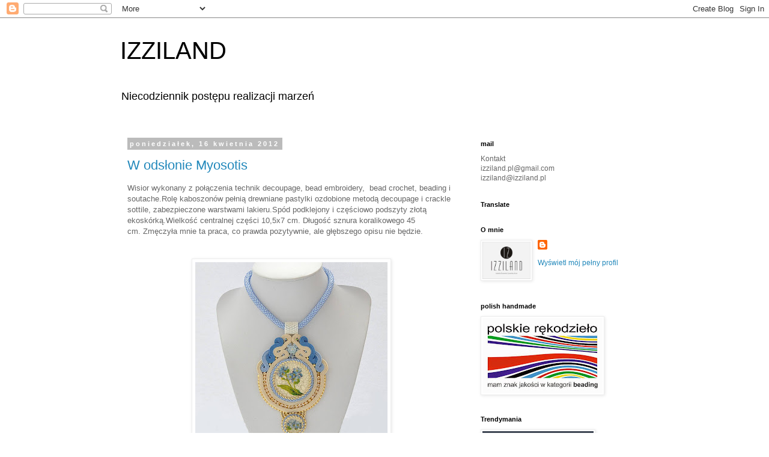

--- FILE ---
content_type: text/html; charset=UTF-8
request_url: https://izziland-izziland.blogspot.com/2012/04/
body_size: 15008
content:
<!DOCTYPE html>
<html class='v2' dir='ltr' lang='pl'>
<head>
<link href='https://www.blogger.com/static/v1/widgets/335934321-css_bundle_v2.css' rel='stylesheet' type='text/css'/>
<meta content='width=1100' name='viewport'/>
<meta content='text/html; charset=UTF-8' http-equiv='Content-Type'/>
<meta content='blogger' name='generator'/>
<link href='https://izziland-izziland.blogspot.com/favicon.ico' rel='icon' type='image/x-icon'/>
<link href='http://izziland-izziland.blogspot.com/2012/04/' rel='canonical'/>
<link rel="alternate" type="application/atom+xml" title="IZZILAND - Atom" href="https://izziland-izziland.blogspot.com/feeds/posts/default" />
<link rel="alternate" type="application/rss+xml" title="IZZILAND - RSS" href="https://izziland-izziland.blogspot.com/feeds/posts/default?alt=rss" />
<link rel="service.post" type="application/atom+xml" title="IZZILAND - Atom" href="https://www.blogger.com/feeds/2447453939513867582/posts/default" />
<!--Can't find substitution for tag [blog.ieCssRetrofitLinks]-->
<meta content='http://izziland-izziland.blogspot.com/2012/04/' property='og:url'/>
<meta content='IZZILAND' property='og:title'/>
<meta content='Niecodziennik postępu realizacji marzeń' property='og:description'/>
<title>IZZILAND: kwietnia 2012</title>
<style id='page-skin-1' type='text/css'><!--
/*
-----------------------------------------------
Blogger Template Style
Name:     Simple
Designer: Blogger
URL:      www.blogger.com
----------------------------------------------- */
/* Content
----------------------------------------------- */
body {
font: normal normal 12px 'Trebuchet MS', Trebuchet, Verdana, sans-serif;
color: #666666;
background: #ffffff none repeat scroll top left;
padding: 0 0 0 0;
}
html body .region-inner {
min-width: 0;
max-width: 100%;
width: auto;
}
h2 {
font-size: 22px;
}
a:link {
text-decoration:none;
color: #2288bb;
}
a:visited {
text-decoration:none;
color: #888888;
}
a:hover {
text-decoration:underline;
color: #33aaff;
}
.body-fauxcolumn-outer .fauxcolumn-inner {
background: transparent none repeat scroll top left;
_background-image: none;
}
.body-fauxcolumn-outer .cap-top {
position: absolute;
z-index: 1;
height: 400px;
width: 100%;
}
.body-fauxcolumn-outer .cap-top .cap-left {
width: 100%;
background: transparent none repeat-x scroll top left;
_background-image: none;
}
.content-outer {
-moz-box-shadow: 0 0 0 rgba(0, 0, 0, .15);
-webkit-box-shadow: 0 0 0 rgba(0, 0, 0, .15);
-goog-ms-box-shadow: 0 0 0 #333333;
box-shadow: 0 0 0 rgba(0, 0, 0, .15);
margin-bottom: 1px;
}
.content-inner {
padding: 10px 40px;
}
.content-inner {
background-color: #ffffff;
}
/* Header
----------------------------------------------- */
.header-outer {
background: transparent none repeat-x scroll 0 -400px;
_background-image: none;
}
.Header h1 {
font: normal normal 40px 'Trebuchet MS',Trebuchet,Verdana,sans-serif;
color: #000000;
text-shadow: 0 0 0 rgba(0, 0, 0, .2);
}
.Header h1 a {
color: #000000;
}
.Header .description {
font-size: 18px;
color: #000000;
}
.header-inner .Header .titlewrapper {
padding: 22px 0;
}
.header-inner .Header .descriptionwrapper {
padding: 0 0;
}
/* Tabs
----------------------------------------------- */
.tabs-inner .section:first-child {
border-top: 0 solid #dddddd;
}
.tabs-inner .section:first-child ul {
margin-top: -1px;
border-top: 1px solid #dddddd;
border-left: 1px solid #dddddd;
border-right: 1px solid #dddddd;
}
.tabs-inner .widget ul {
background: transparent none repeat-x scroll 0 -800px;
_background-image: none;
border-bottom: 1px solid #dddddd;
margin-top: 0;
margin-left: -30px;
margin-right: -30px;
}
.tabs-inner .widget li a {
display: inline-block;
padding: .6em 1em;
font: normal normal 12px 'Trebuchet MS', Trebuchet, Verdana, sans-serif;
color: #000000;
border-left: 1px solid #ffffff;
border-right: 1px solid #dddddd;
}
.tabs-inner .widget li:first-child a {
border-left: none;
}
.tabs-inner .widget li.selected a, .tabs-inner .widget li a:hover {
color: #000000;
background-color: #eeeeee;
text-decoration: none;
}
/* Columns
----------------------------------------------- */
.main-outer {
border-top: 0 solid transparent;
}
.fauxcolumn-left-outer .fauxcolumn-inner {
border-right: 1px solid transparent;
}
.fauxcolumn-right-outer .fauxcolumn-inner {
border-left: 1px solid transparent;
}
/* Headings
----------------------------------------------- */
div.widget > h2,
div.widget h2.title {
margin: 0 0 1em 0;
font: normal bold 11px 'Trebuchet MS',Trebuchet,Verdana,sans-serif;
color: #000000;
}
/* Widgets
----------------------------------------------- */
.widget .zippy {
color: #999999;
text-shadow: 2px 2px 1px rgba(0, 0, 0, .1);
}
.widget .popular-posts ul {
list-style: none;
}
/* Posts
----------------------------------------------- */
h2.date-header {
font: normal bold 11px Arial, Tahoma, Helvetica, FreeSans, sans-serif;
}
.date-header span {
background-color: #bbbbbb;
color: #ffffff;
padding: 0.4em;
letter-spacing: 3px;
margin: inherit;
}
.main-inner {
padding-top: 35px;
padding-bottom: 65px;
}
.main-inner .column-center-inner {
padding: 0 0;
}
.main-inner .column-center-inner .section {
margin: 0 1em;
}
.post {
margin: 0 0 45px 0;
}
h3.post-title, .comments h4 {
font: normal normal 22px 'Trebuchet MS',Trebuchet,Verdana,sans-serif;
margin: .75em 0 0;
}
.post-body {
font-size: 110%;
line-height: 1.4;
position: relative;
}
.post-body img, .post-body .tr-caption-container, .Profile img, .Image img,
.BlogList .item-thumbnail img {
padding: 2px;
background: #ffffff;
border: 1px solid #eeeeee;
-moz-box-shadow: 1px 1px 5px rgba(0, 0, 0, .1);
-webkit-box-shadow: 1px 1px 5px rgba(0, 0, 0, .1);
box-shadow: 1px 1px 5px rgba(0, 0, 0, .1);
}
.post-body img, .post-body .tr-caption-container {
padding: 5px;
}
.post-body .tr-caption-container {
color: #666666;
}
.post-body .tr-caption-container img {
padding: 0;
background: transparent;
border: none;
-moz-box-shadow: 0 0 0 rgba(0, 0, 0, .1);
-webkit-box-shadow: 0 0 0 rgba(0, 0, 0, .1);
box-shadow: 0 0 0 rgba(0, 0, 0, .1);
}
.post-header {
margin: 0 0 1.5em;
line-height: 1.6;
font-size: 90%;
}
.post-footer {
margin: 20px -2px 0;
padding: 5px 10px;
color: #666666;
background-color: #eeeeee;
border-bottom: 1px solid #eeeeee;
line-height: 1.6;
font-size: 90%;
}
#comments .comment-author {
padding-top: 1.5em;
border-top: 1px solid transparent;
background-position: 0 1.5em;
}
#comments .comment-author:first-child {
padding-top: 0;
border-top: none;
}
.avatar-image-container {
margin: .2em 0 0;
}
#comments .avatar-image-container img {
border: 1px solid #eeeeee;
}
/* Comments
----------------------------------------------- */
.comments .comments-content .icon.blog-author {
background-repeat: no-repeat;
background-image: url([data-uri]);
}
.comments .comments-content .loadmore a {
border-top: 1px solid #999999;
border-bottom: 1px solid #999999;
}
.comments .comment-thread.inline-thread {
background-color: #eeeeee;
}
.comments .continue {
border-top: 2px solid #999999;
}
/* Accents
---------------------------------------------- */
.section-columns td.columns-cell {
border-left: 1px solid transparent;
}
.blog-pager {
background: transparent url(https://resources.blogblog.com/blogblog/data/1kt/simple/paging_dot.png) repeat-x scroll top center;
}
.blog-pager-older-link, .home-link,
.blog-pager-newer-link {
background-color: #ffffff;
padding: 5px;
}
.footer-outer {
border-top: 1px dashed #bbbbbb;
}
/* Mobile
----------------------------------------------- */
body.mobile  {
background-size: auto;
}
.mobile .body-fauxcolumn-outer {
background: transparent none repeat scroll top left;
}
.mobile .body-fauxcolumn-outer .cap-top {
background-size: 100% auto;
}
.mobile .content-outer {
-webkit-box-shadow: 0 0 3px rgba(0, 0, 0, .15);
box-shadow: 0 0 3px rgba(0, 0, 0, .15);
}
.mobile .tabs-inner .widget ul {
margin-left: 0;
margin-right: 0;
}
.mobile .post {
margin: 0;
}
.mobile .main-inner .column-center-inner .section {
margin: 0;
}
.mobile .date-header span {
padding: 0.1em 10px;
margin: 0 -10px;
}
.mobile h3.post-title {
margin: 0;
}
.mobile .blog-pager {
background: transparent none no-repeat scroll top center;
}
.mobile .footer-outer {
border-top: none;
}
.mobile .main-inner, .mobile .footer-inner {
background-color: #ffffff;
}
.mobile-index-contents {
color: #666666;
}
.mobile-link-button {
background-color: #2288bb;
}
.mobile-link-button a:link, .mobile-link-button a:visited {
color: #ffffff;
}
.mobile .tabs-inner .section:first-child {
border-top: none;
}
.mobile .tabs-inner .PageList .widget-content {
background-color: #eeeeee;
color: #000000;
border-top: 1px solid #dddddd;
border-bottom: 1px solid #dddddd;
}
.mobile .tabs-inner .PageList .widget-content .pagelist-arrow {
border-left: 1px solid #dddddd;
}

--></style>
<style id='template-skin-1' type='text/css'><!--
body {
min-width: 960px;
}
.content-outer, .content-fauxcolumn-outer, .region-inner {
min-width: 960px;
max-width: 960px;
_width: 960px;
}
.main-inner .columns {
padding-left: 0;
padding-right: 310px;
}
.main-inner .fauxcolumn-center-outer {
left: 0;
right: 310px;
/* IE6 does not respect left and right together */
_width: expression(this.parentNode.offsetWidth -
parseInt("0") -
parseInt("310px") + 'px');
}
.main-inner .fauxcolumn-left-outer {
width: 0;
}
.main-inner .fauxcolumn-right-outer {
width: 310px;
}
.main-inner .column-left-outer {
width: 0;
right: 100%;
margin-left: -0;
}
.main-inner .column-right-outer {
width: 310px;
margin-right: -310px;
}
#layout {
min-width: 0;
}
#layout .content-outer {
min-width: 0;
width: 800px;
}
#layout .region-inner {
min-width: 0;
width: auto;
}
body#layout div.add_widget {
padding: 8px;
}
body#layout div.add_widget a {
margin-left: 32px;
}
--></style>
<link href='https://www.blogger.com/dyn-css/authorization.css?targetBlogID=2447453939513867582&amp;zx=354411c4-1915-4226-a284-949ae105e1d0' media='none' onload='if(media!=&#39;all&#39;)media=&#39;all&#39;' rel='stylesheet'/><noscript><link href='https://www.blogger.com/dyn-css/authorization.css?targetBlogID=2447453939513867582&amp;zx=354411c4-1915-4226-a284-949ae105e1d0' rel='stylesheet'/></noscript>
<meta name='google-adsense-platform-account' content='ca-host-pub-1556223355139109'/>
<meta name='google-adsense-platform-domain' content='blogspot.com'/>

</head>
<body class='loading variant-simplysimple'>
<div class='navbar section' id='navbar' name='Pasek nawigacyjny'><div class='widget Navbar' data-version='1' id='Navbar1'><script type="text/javascript">
    function setAttributeOnload(object, attribute, val) {
      if(window.addEventListener) {
        window.addEventListener('load',
          function(){ object[attribute] = val; }, false);
      } else {
        window.attachEvent('onload', function(){ object[attribute] = val; });
      }
    }
  </script>
<div id="navbar-iframe-container"></div>
<script type="text/javascript" src="https://apis.google.com/js/platform.js"></script>
<script type="text/javascript">
      gapi.load("gapi.iframes:gapi.iframes.style.bubble", function() {
        if (gapi.iframes && gapi.iframes.getContext) {
          gapi.iframes.getContext().openChild({
              url: 'https://www.blogger.com/navbar/2447453939513867582?origin\x3dhttps://izziland-izziland.blogspot.com',
              where: document.getElementById("navbar-iframe-container"),
              id: "navbar-iframe"
          });
        }
      });
    </script><script type="text/javascript">
(function() {
var script = document.createElement('script');
script.type = 'text/javascript';
script.src = '//pagead2.googlesyndication.com/pagead/js/google_top_exp.js';
var head = document.getElementsByTagName('head')[0];
if (head) {
head.appendChild(script);
}})();
</script>
</div></div>
<div class='body-fauxcolumns'>
<div class='fauxcolumn-outer body-fauxcolumn-outer'>
<div class='cap-top'>
<div class='cap-left'></div>
<div class='cap-right'></div>
</div>
<div class='fauxborder-left'>
<div class='fauxborder-right'></div>
<div class='fauxcolumn-inner'>
</div>
</div>
<div class='cap-bottom'>
<div class='cap-left'></div>
<div class='cap-right'></div>
</div>
</div>
</div>
<div class='content'>
<div class='content-fauxcolumns'>
<div class='fauxcolumn-outer content-fauxcolumn-outer'>
<div class='cap-top'>
<div class='cap-left'></div>
<div class='cap-right'></div>
</div>
<div class='fauxborder-left'>
<div class='fauxborder-right'></div>
<div class='fauxcolumn-inner'>
</div>
</div>
<div class='cap-bottom'>
<div class='cap-left'></div>
<div class='cap-right'></div>
</div>
</div>
</div>
<div class='content-outer'>
<div class='content-cap-top cap-top'>
<div class='cap-left'></div>
<div class='cap-right'></div>
</div>
<div class='fauxborder-left content-fauxborder-left'>
<div class='fauxborder-right content-fauxborder-right'></div>
<div class='content-inner'>
<header>
<div class='header-outer'>
<div class='header-cap-top cap-top'>
<div class='cap-left'></div>
<div class='cap-right'></div>
</div>
<div class='fauxborder-left header-fauxborder-left'>
<div class='fauxborder-right header-fauxborder-right'></div>
<div class='region-inner header-inner'>
<div class='header section' id='header' name='Nagłówek'><div class='widget Header' data-version='1' id='Header1'>
<div id='header-inner'>
<div class='titlewrapper'>
<h1 class='title'>
<a href='https://izziland-izziland.blogspot.com/'>
IZZILAND
</a>
</h1>
</div>
<div class='descriptionwrapper'>
<p class='description'><span>Niecodziennik postępu realizacji marzeń</span></p>
</div>
</div>
</div></div>
</div>
</div>
<div class='header-cap-bottom cap-bottom'>
<div class='cap-left'></div>
<div class='cap-right'></div>
</div>
</div>
</header>
<div class='tabs-outer'>
<div class='tabs-cap-top cap-top'>
<div class='cap-left'></div>
<div class='cap-right'></div>
</div>
<div class='fauxborder-left tabs-fauxborder-left'>
<div class='fauxborder-right tabs-fauxborder-right'></div>
<div class='region-inner tabs-inner'>
<div class='tabs no-items section' id='crosscol' name='Wszystkie kolumny'></div>
<div class='tabs no-items section' id='crosscol-overflow' name='Cross-Column 2'></div>
</div>
</div>
<div class='tabs-cap-bottom cap-bottom'>
<div class='cap-left'></div>
<div class='cap-right'></div>
</div>
</div>
<div class='main-outer'>
<div class='main-cap-top cap-top'>
<div class='cap-left'></div>
<div class='cap-right'></div>
</div>
<div class='fauxborder-left main-fauxborder-left'>
<div class='fauxborder-right main-fauxborder-right'></div>
<div class='region-inner main-inner'>
<div class='columns fauxcolumns'>
<div class='fauxcolumn-outer fauxcolumn-center-outer'>
<div class='cap-top'>
<div class='cap-left'></div>
<div class='cap-right'></div>
</div>
<div class='fauxborder-left'>
<div class='fauxborder-right'></div>
<div class='fauxcolumn-inner'>
</div>
</div>
<div class='cap-bottom'>
<div class='cap-left'></div>
<div class='cap-right'></div>
</div>
</div>
<div class='fauxcolumn-outer fauxcolumn-left-outer'>
<div class='cap-top'>
<div class='cap-left'></div>
<div class='cap-right'></div>
</div>
<div class='fauxborder-left'>
<div class='fauxborder-right'></div>
<div class='fauxcolumn-inner'>
</div>
</div>
<div class='cap-bottom'>
<div class='cap-left'></div>
<div class='cap-right'></div>
</div>
</div>
<div class='fauxcolumn-outer fauxcolumn-right-outer'>
<div class='cap-top'>
<div class='cap-left'></div>
<div class='cap-right'></div>
</div>
<div class='fauxborder-left'>
<div class='fauxborder-right'></div>
<div class='fauxcolumn-inner'>
</div>
</div>
<div class='cap-bottom'>
<div class='cap-left'></div>
<div class='cap-right'></div>
</div>
</div>
<!-- corrects IE6 width calculation -->
<div class='columns-inner'>
<div class='column-center-outer'>
<div class='column-center-inner'>
<div class='main section' id='main' name='Główny'><div class='widget Blog' data-version='1' id='Blog1'>
<div class='blog-posts hfeed'>

          <div class="date-outer">
        
<h2 class='date-header'><span>poniedziałek, 16 kwietnia 2012</span></h2>

          <div class="date-posts">
        
<div class='post-outer'>
<div class='post hentry uncustomized-post-template' itemprop='blogPost' itemscope='itemscope' itemtype='http://schema.org/BlogPosting'>
<meta content='https://blogger.googleusercontent.com/img/b/R29vZ2xl/AVvXsEi1nE3Ysv8-15M0RDCQcRckDFXuhJXi6bBm07juTy5yti2HEDDE0l92J_uApj6IWmQ9r8akejmywjYWcOizwUqKkQdpbFquv55KptQmCJZr3mzuAkE6X3Hb45hwBcibbYZTq4AMKgNxyIRV/s320/myosotisw3.JPG' itemprop='image_url'/>
<meta content='2447453939513867582' itemprop='blogId'/>
<meta content='712372969510532100' itemprop='postId'/>
<a name='712372969510532100'></a>
<h3 class='post-title entry-title' itemprop='name'>
<a href='https://izziland-izziland.blogspot.com/2012/04/w-odsonie-myosotis.html'>W odsłonie Myosotis</a>
</h3>
<div class='post-header'>
<div class='post-header-line-1'></div>
</div>
<div class='post-body entry-content' id='post-body-712372969510532100' itemprop='description articleBody'>
<div class="separator" style="clear: both; text-align: center;">
</div>
<div style="text-align: left;">
<div style="text-align: left;">
<span style="text-align: -webkit-auto;">Wisior wykonany z połączenia technik decoupage, bead embroidery, &nbsp;bead crochet, beading i soutache.</span><span style="text-align: -webkit-auto;">Rolę kaboszonów pełnią drewniane pastylki ozdobione metodą decoupage i crackle sottile, zabezpieczone warstwami lakieru.Spód podklejony i częściowo podszyty złotą ekoskórką.</span><span style="text-align: -webkit-auto;">Wielkość centralnej części 10,5x7 cm. Długość sznura koralikowego 45 cm.&nbsp;</span><span style="text-align: -webkit-auto;">Zmęczyła mnie ta praca, co prawda pozytywnie, ale głębszego opisu nie będzie.</span></div>
</div>
<span style="text-align: -webkit-auto;">
</span><br />
<div class="separator" style="clear: both; text-align: left;">
<br /></div>
<div class="separator" style="clear: both; text-align: center;">
<a href="https://blogger.googleusercontent.com/img/b/R29vZ2xl/AVvXsEi1nE3Ysv8-15M0RDCQcRckDFXuhJXi6bBm07juTy5yti2HEDDE0l92J_uApj6IWmQ9r8akejmywjYWcOizwUqKkQdpbFquv55KptQmCJZr3mzuAkE6X3Hb45hwBcibbYZTq4AMKgNxyIRV/s1600/myosotisw3.JPG" imageanchor="1" style="margin-left: 1em; margin-right: 1em;"><img border="0" height="320" src="https://blogger.googleusercontent.com/img/b/R29vZ2xl/AVvXsEi1nE3Ysv8-15M0RDCQcRckDFXuhJXi6bBm07juTy5yti2HEDDE0l92J_uApj6IWmQ9r8akejmywjYWcOizwUqKkQdpbFquv55KptQmCJZr3mzuAkE6X3Hb45hwBcibbYZTq4AMKgNxyIRV/s320/myosotisw3.JPG" width="320" /></a></div>
<br />
<div class="separator" style="clear: both; text-align: center;">
<a href="https://blogger.googleusercontent.com/img/b/R29vZ2xl/AVvXsEicGWBq6IR7tNU8JxHo7pTCgtJGib_kcx3THSdeT00WNQ6MSnJpw72E_auf6dBZ07CisJrJUS_aqfzEdOdP1Br2qf5YKaLgvL-um3Eb6bK0S2BByJxGiM1elG8iS5QF6L1p31i3ARHT3b8J/s1600/myosotisw5.JPG" imageanchor="1" style="margin-left: 1em; margin-right: 1em;"><img border="0" height="320" src="https://blogger.googleusercontent.com/img/b/R29vZ2xl/AVvXsEicGWBq6IR7tNU8JxHo7pTCgtJGib_kcx3THSdeT00WNQ6MSnJpw72E_auf6dBZ07CisJrJUS_aqfzEdOdP1Br2qf5YKaLgvL-um3Eb6bK0S2BByJxGiM1elG8iS5QF6L1p31i3ARHT3b8J/s320/myosotisw5.JPG" width="320" /></a></div>
<br />
<div class="separator" style="clear: both; text-align: center;">
<a href="https://blogger.googleusercontent.com/img/b/R29vZ2xl/AVvXsEh3V3RMaWdRbZUzMN5fd_S29WF5pRdlSyqlEKO0i2MzWReNlxJkJ65CNAPpuxwNlqDc-4iX7OP56tdktW_7MxN2EbR16bhUY9hYxQX-RpddjHaKHueK5o1OK9tQPsW98MJZjcS9LpZMllzJ/s1600/myosotisw2.JPG" imageanchor="1" style="margin-left: 1em; margin-right: 1em;"><img border="0" height="319" src="https://blogger.googleusercontent.com/img/b/R29vZ2xl/AVvXsEh3V3RMaWdRbZUzMN5fd_S29WF5pRdlSyqlEKO0i2MzWReNlxJkJ65CNAPpuxwNlqDc-4iX7OP56tdktW_7MxN2EbR16bhUY9hYxQX-RpddjHaKHueK5o1OK9tQPsW98MJZjcS9LpZMllzJ/s320/myosotisw2.JPG" width="320" /></a></div>
<br />
<div class="separator" style="clear: both; text-align: center;">
<a href="https://blogger.googleusercontent.com/img/b/R29vZ2xl/AVvXsEiR_pKCxSvTLqxMX9g8k1WWd0tVaNLc2mp2fvpffFvEvCmfzmEQCQ87SpUJk8uZpX8W-1d3iL3lJS8J6Vnp6bWZwRQiZ4kH9wR8mMCRFHTpaH-auripSR4DLzxwOmeBI-mrZ-mz2Za8hMAp/s1600/myosotisw1.JPG" imageanchor="1" style="margin-left: 1em; margin-right: 1em;"><img border="0" height="319" src="https://blogger.googleusercontent.com/img/b/R29vZ2xl/AVvXsEiR_pKCxSvTLqxMX9g8k1WWd0tVaNLc2mp2fvpffFvEvCmfzmEQCQ87SpUJk8uZpX8W-1d3iL3lJS8J6Vnp6bWZwRQiZ4kH9wR8mMCRFHTpaH-auripSR4DLzxwOmeBI-mrZ-mz2Za8hMAp/s320/myosotisw1.JPG" width="320" /></a></div>
<br />
<div class="separator" style="clear: both; text-align: center;">
</div>
<div class="separator" style="clear: both; text-align: center;">
<a href="https://blogger.googleusercontent.com/img/b/R29vZ2xl/AVvXsEhbopVKWVW5LjJdE_5LNr6g7NVX83KyZlE_7JMI1FjRjO-QIiuYbuS3E_aOifndB-znezntnyYNty_AfiRRlemSuVVy7QLJZmvE1B2M79fH9deEl33Cx-U_CA9YiYoVv9i-LlZ_db3r_n2Y/s1600/myosotisw.JPG" imageanchor="1" style="margin-left: 1em; margin-right: 1em;"><img border="0" height="320" src="https://blogger.googleusercontent.com/img/b/R29vZ2xl/AVvXsEhbopVKWVW5LjJdE_5LNr6g7NVX83KyZlE_7JMI1FjRjO-QIiuYbuS3E_aOifndB-znezntnyYNty_AfiRRlemSuVVy7QLJZmvE1B2M79fH9deEl33Cx-U_CA9YiYoVv9i-LlZ_db3r_n2Y/s320/myosotisw.JPG" width="320" /></a></div>
<br />
<div style='clear: both;'></div>
</div>
<div class='post-footer'>
<div class='post-footer-line post-footer-line-1'>
<span class='post-author vcard'>
Autor:
<span class='fn' itemprop='author' itemscope='itemscope' itemtype='http://schema.org/Person'>
<meta content='https://www.blogger.com/profile/12277116392343562374' itemprop='url'/>
<a class='g-profile' href='https://www.blogger.com/profile/12277116392343562374' rel='author' title='author profile'>
<span itemprop='name'>IZZILAND</span>
</a>
</span>
</span>
<span class='post-timestamp'>
o
<meta content='http://izziland-izziland.blogspot.com/2012/04/w-odsonie-myosotis.html' itemprop='url'/>
<a class='timestamp-link' href='https://izziland-izziland.blogspot.com/2012/04/w-odsonie-myosotis.html' rel='bookmark' title='permanent link'><abbr class='published' itemprop='datePublished' title='2012-04-16T15:08:00+01:00'>15:08</abbr></a>
</span>
<span class='post-comment-link'>
<a class='comment-link' href='https://izziland-izziland.blogspot.com/2012/04/w-odsonie-myosotis.html#comment-form' onclick=''>
22 komentarze:
  </a>
</span>
<span class='post-icons'>
<span class='item-control blog-admin pid-817982116'>
<a href='https://www.blogger.com/post-edit.g?blogID=2447453939513867582&postID=712372969510532100&from=pencil' title='Edytuj post'>
<img alt='' class='icon-action' height='18' src='https://resources.blogblog.com/img/icon18_edit_allbkg.gif' width='18'/>
</a>
</span>
</span>
<div class='post-share-buttons goog-inline-block'>
<a class='goog-inline-block share-button sb-email' href='https://www.blogger.com/share-post.g?blogID=2447453939513867582&postID=712372969510532100&target=email' target='_blank' title='Wyślij pocztą e-mail'><span class='share-button-link-text'>Wyślij pocztą e-mail</span></a><a class='goog-inline-block share-button sb-blog' href='https://www.blogger.com/share-post.g?blogID=2447453939513867582&postID=712372969510532100&target=blog' onclick='window.open(this.href, "_blank", "height=270,width=475"); return false;' target='_blank' title='Wrzuć na bloga'><span class='share-button-link-text'>Wrzuć na bloga</span></a><a class='goog-inline-block share-button sb-twitter' href='https://www.blogger.com/share-post.g?blogID=2447453939513867582&postID=712372969510532100&target=twitter' target='_blank' title='Udostępnij w X'><span class='share-button-link-text'>Udostępnij w X</span></a><a class='goog-inline-block share-button sb-facebook' href='https://www.blogger.com/share-post.g?blogID=2447453939513867582&postID=712372969510532100&target=facebook' onclick='window.open(this.href, "_blank", "height=430,width=640"); return false;' target='_blank' title='Udostępnij w usłudze Facebook'><span class='share-button-link-text'>Udostępnij w usłudze Facebook</span></a><a class='goog-inline-block share-button sb-pinterest' href='https://www.blogger.com/share-post.g?blogID=2447453939513867582&postID=712372969510532100&target=pinterest' target='_blank' title='Udostępnij w serwisie Pinterest'><span class='share-button-link-text'>Udostępnij w serwisie Pinterest</span></a>
</div>
</div>
<div class='post-footer-line post-footer-line-2'>
<span class='post-labels'>
Etykiety:
<a href='https://izziland-izziland.blogspot.com/search/label/bead%20crochet' rel='tag'>bead crochet</a>,
<a href='https://izziland-izziland.blogspot.com/search/label/bead%20embroidery' rel='tag'>bead embroidery</a>,
<a href='https://izziland-izziland.blogspot.com/search/label/beading' rel='tag'>beading</a>,
<a href='https://izziland-izziland.blogspot.com/search/label/decoupage' rel='tag'>decoupage</a>,
<a href='https://izziland-izziland.blogspot.com/search/label/soutache' rel='tag'>soutache</a>,
<a href='https://izziland-izziland.blogspot.com/search/label/sutasz' rel='tag'>sutasz</a>
</span>
</div>
<div class='post-footer-line post-footer-line-3'>
<span class='post-location'>
</span>
</div>
</div>
</div>
</div>

          </div></div>
        

          <div class="date-outer">
        
<h2 class='date-header'><span>czwartek, 12 kwietnia 2012</span></h2>

          <div class="date-posts">
        
<div class='post-outer'>
<div class='post hentry uncustomized-post-template' itemprop='blogPost' itemscope='itemscope' itemtype='http://schema.org/BlogPosting'>
<meta content='https://blogger.googleusercontent.com/img/b/R29vZ2xl/AVvXsEgefwKENQ2PAkSZ_0N2WNvHpDe1ZUHexUsk2Q7xn5-LHeTkl9036i7QNpA9-uwATeFDfd7jKWORk3seUSJ4CX4DmdUON5tlgcksHu3fSe6agWTlNJ5onozshfmaes2rsgP9HAVOvOdGtcAQ/s320/z+kyanitem.JPG' itemprop='image_url'/>
<meta content='2447453939513867582' itemprop='blogId'/>
<meta content='1531977969610462523' itemprop='postId'/>
<a name='1531977969610462523'></a>
<h3 class='post-title entry-title' itemprop='name'>
<a href='https://izziland-izziland.blogspot.com/2012/04/rainbow-of-gray.html'>Rainbow of gray</a>
</h3>
<div class='post-header'>
<div class='post-header-line-1'></div>
</div>
<div class='post-body entry-content' id='post-body-1531977969610462523' itemprop='description articleBody'>
<div class="separator" style="clear: both; text-align: left;">
<span style="text-align: -webkit-auto;">Kolczyki wykonane w technice soutache z użyciem 3 odcieni szarego sutaszu. W centrum pastylki kyanitu. Plecionka z koralików w kolorze opalu. Podklejone srebrną skórką, sztyfty zamontowane wewnątrz kolczyka. Wielkość 3,5x2,5cm.<br />Moja interpretacja skali szarości, w tęczy wzięło udział siedem odcieni tego koloru.</span></div>
<div class="separator" style="clear: both; text-align: -webkit-auto;">
<br /></div>
<div class="separator" style="clear: both; text-align: center;">
</div>
<div class="separator" style="clear: both; text-align: center;">
<a href="https://blogger.googleusercontent.com/img/b/R29vZ2xl/AVvXsEgefwKENQ2PAkSZ_0N2WNvHpDe1ZUHexUsk2Q7xn5-LHeTkl9036i7QNpA9-uwATeFDfd7jKWORk3seUSJ4CX4DmdUON5tlgcksHu3fSe6agWTlNJ5onozshfmaes2rsgP9HAVOvOdGtcAQ/s1600/z+kyanitem.JPG" imageanchor="1" style="margin-left: 1em; margin-right: 1em;"><img border="0" height="277" src="https://blogger.googleusercontent.com/img/b/R29vZ2xl/AVvXsEgefwKENQ2PAkSZ_0N2WNvHpDe1ZUHexUsk2Q7xn5-LHeTkl9036i7QNpA9-uwATeFDfd7jKWORk3seUSJ4CX4DmdUON5tlgcksHu3fSe6agWTlNJ5onozshfmaes2rsgP9HAVOvOdGtcAQ/s320/z+kyanitem.JPG" width="320" /></a></div>
<br />
Praca zostaje zgłoszona na wyzwanie&nbsp;<a href="http://kreatywnykufer.blogspot.com/2012/04/wyzwanie-kolorton-szary.html">Kreatywnego Kufra &nbsp;KolorTon Szary</a>.
<div style='clear: both;'></div>
</div>
<div class='post-footer'>
<div class='post-footer-line post-footer-line-1'>
<span class='post-author vcard'>
Autor:
<span class='fn' itemprop='author' itemscope='itemscope' itemtype='http://schema.org/Person'>
<meta content='https://www.blogger.com/profile/12277116392343562374' itemprop='url'/>
<a class='g-profile' href='https://www.blogger.com/profile/12277116392343562374' rel='author' title='author profile'>
<span itemprop='name'>IZZILAND</span>
</a>
</span>
</span>
<span class='post-timestamp'>
o
<meta content='http://izziland-izziland.blogspot.com/2012/04/rainbow-of-gray.html' itemprop='url'/>
<a class='timestamp-link' href='https://izziland-izziland.blogspot.com/2012/04/rainbow-of-gray.html' rel='bookmark' title='permanent link'><abbr class='published' itemprop='datePublished' title='2012-04-12T10:52:00+01:00'>10:52</abbr></a>
</span>
<span class='post-comment-link'>
<a class='comment-link' href='https://izziland-izziland.blogspot.com/2012/04/rainbow-of-gray.html#comment-form' onclick=''>
4 komentarze:
  </a>
</span>
<span class='post-icons'>
<span class='item-control blog-admin pid-817982116'>
<a href='https://www.blogger.com/post-edit.g?blogID=2447453939513867582&postID=1531977969610462523&from=pencil' title='Edytuj post'>
<img alt='' class='icon-action' height='18' src='https://resources.blogblog.com/img/icon18_edit_allbkg.gif' width='18'/>
</a>
</span>
</span>
<div class='post-share-buttons goog-inline-block'>
<a class='goog-inline-block share-button sb-email' href='https://www.blogger.com/share-post.g?blogID=2447453939513867582&postID=1531977969610462523&target=email' target='_blank' title='Wyślij pocztą e-mail'><span class='share-button-link-text'>Wyślij pocztą e-mail</span></a><a class='goog-inline-block share-button sb-blog' href='https://www.blogger.com/share-post.g?blogID=2447453939513867582&postID=1531977969610462523&target=blog' onclick='window.open(this.href, "_blank", "height=270,width=475"); return false;' target='_blank' title='Wrzuć na bloga'><span class='share-button-link-text'>Wrzuć na bloga</span></a><a class='goog-inline-block share-button sb-twitter' href='https://www.blogger.com/share-post.g?blogID=2447453939513867582&postID=1531977969610462523&target=twitter' target='_blank' title='Udostępnij w X'><span class='share-button-link-text'>Udostępnij w X</span></a><a class='goog-inline-block share-button sb-facebook' href='https://www.blogger.com/share-post.g?blogID=2447453939513867582&postID=1531977969610462523&target=facebook' onclick='window.open(this.href, "_blank", "height=430,width=640"); return false;' target='_blank' title='Udostępnij w usłudze Facebook'><span class='share-button-link-text'>Udostępnij w usłudze Facebook</span></a><a class='goog-inline-block share-button sb-pinterest' href='https://www.blogger.com/share-post.g?blogID=2447453939513867582&postID=1531977969610462523&target=pinterest' target='_blank' title='Udostępnij w serwisie Pinterest'><span class='share-button-link-text'>Udostępnij w serwisie Pinterest</span></a>
</div>
</div>
<div class='post-footer-line post-footer-line-2'>
<span class='post-labels'>
Etykiety:
<a href='https://izziland-izziland.blogspot.com/search/label/soutache' rel='tag'>soutache</a>,
<a href='https://izziland-izziland.blogspot.com/search/label/sutasz' rel='tag'>sutasz</a>
</span>
</div>
<div class='post-footer-line post-footer-line-3'>
<span class='post-location'>
</span>
</div>
</div>
</div>
</div>

          </div></div>
        

          <div class="date-outer">
        
<h2 class='date-header'><span>niedziela, 8 kwietnia 2012</span></h2>

          <div class="date-posts">
        
<div class='post-outer'>
<div class='post hentry uncustomized-post-template' itemprop='blogPost' itemscope='itemscope' itemtype='http://schema.org/BlogPosting'>
<meta content='https://blogger.googleusercontent.com/img/b/R29vZ2xl/AVvXsEh1Bnn5oiQSOcD79kxf-kvwRg4Iyxa0SC5ADXwptAr8X0n4Ezx01rbvC7e1KyEEi73GfmAz4PcCFIO5iWhUrV1kShhPh8zYtr64yhJTmxYPfAL0yaIIBMyjXiTdnr8zscqbSXgPxHWVFH-X/s320/DSC_0616.JPG' itemprop='image_url'/>
<meta content='2447453939513867582' itemprop='blogId'/>
<meta content='2108940672491638482' itemprop='postId'/>
<a name='2108940672491638482'></a>
<h3 class='post-title entry-title' itemprop='name'>
<a href='https://izziland-izziland.blogspot.com/2012/04/myosotis.html'>Myosotis</a>
</h3>
<div class='post-header'>
<div class='post-header-line-1'></div>
</div>
<div class='post-body entry-content' id='post-body-2108940672491638482' itemprop='description articleBody'>
<div class="separator" style="clear: both; text-align: left;">
<span style="text-align: -webkit-auto;">Kolczyki powstałe z połączenia technik decoupage, bead embroidery i soutache.</span></div>
<div class="separator" style="clear: both; text-align: center;">
<span style="text-align: -webkit-auto;"></span></div>
<div style="text-align: left;">
Kaboszony wykonane z &nbsp;drewnianych pastylek ozdobionych w technice decoupage i crackle sottile, zabezpieczone wielokrotnie błyszczącym lakierem. Zaszyte w koralikowym koszyku. W zawojach tasiemek koraliki Toho i agat ognisty. &nbsp;Całość podklejona niebieską skórką naturalną, w odcieniu podobnym do użytych tasiemek sutaszowych.</div>
<div class="separator" style="clear: both; text-align: -webkit-auto;">
<br /></div>
<div class="separator" style="clear: both; text-align: center;">
<a href="https://blogger.googleusercontent.com/img/b/R29vZ2xl/AVvXsEh1Bnn5oiQSOcD79kxf-kvwRg4Iyxa0SC5ADXwptAr8X0n4Ezx01rbvC7e1KyEEi73GfmAz4PcCFIO5iWhUrV1kShhPh8zYtr64yhJTmxYPfAL0yaIIBMyjXiTdnr8zscqbSXgPxHWVFH-X/s1600/DSC_0616.JPG" imageanchor="1" style="margin-left: 1em; margin-right: 1em;"><img border="0" height="320" src="https://blogger.googleusercontent.com/img/b/R29vZ2xl/AVvXsEh1Bnn5oiQSOcD79kxf-kvwRg4Iyxa0SC5ADXwptAr8X0n4Ezx01rbvC7e1KyEEi73GfmAz4PcCFIO5iWhUrV1kShhPh8zYtr64yhJTmxYPfAL0yaIIBMyjXiTdnr8zscqbSXgPxHWVFH-X/s320/DSC_0616.JPG" width="320" /></a></div>
<br />
<div class="separator" style="clear: both; text-align: center;">
<a href="https://blogger.googleusercontent.com/img/b/R29vZ2xl/AVvXsEhc6qvgsknyMdzjUNCp_mF28Fwc6k5xWyBBo5CBndBaDSMM4ZEEJSwv1cO_J5jU7jkzqTnRVmz53ZudTjNGzUs72v2WOx4uWMLAUgBjexIB1pc8hADod3099rYSEpPwkm_ltvQFuC8WMzd0/s1600/DSC_0610.JPG" imageanchor="1" style="margin-left: 1em; margin-right: 1em;"><img border="0" height="319" src="https://blogger.googleusercontent.com/img/b/R29vZ2xl/AVvXsEhc6qvgsknyMdzjUNCp_mF28Fwc6k5xWyBBo5CBndBaDSMM4ZEEJSwv1cO_J5jU7jkzqTnRVmz53ZudTjNGzUs72v2WOx4uWMLAUgBjexIB1pc8hADod3099rYSEpPwkm_ltvQFuC8WMzd0/s320/DSC_0610.JPG" width="320" /></a></div>
<br />
<div class="separator" style="clear: both; text-align: center;">
<a href="https://blogger.googleusercontent.com/img/b/R29vZ2xl/AVvXsEilkpe-g-_JzxNuacYs4Fuko2FiGFcki8cUwa49tI9TsPzEAAean0N8XwVyNd06q26B-w5y9ec1ayGKLhzaZaIPo8fMj5LiHqGLJ2bwiQT-tCYCDXaNu8VTWbqLNh6_ywdMqWeYX3MevuX0/s1600/DSC_0613.JPG" imageanchor="1" style="margin-left: 1em; margin-right: 1em;"><img border="0" height="292" src="https://blogger.googleusercontent.com/img/b/R29vZ2xl/AVvXsEilkpe-g-_JzxNuacYs4Fuko2FiGFcki8cUwa49tI9TsPzEAAean0N8XwVyNd06q26B-w5y9ec1ayGKLhzaZaIPo8fMj5LiHqGLJ2bwiQT-tCYCDXaNu8VTWbqLNh6_ywdMqWeYX3MevuX0/s320/DSC_0613.JPG" width="320" /></a></div>
<br />
<br />
Kaboszon w zbliżeniu. Widoczna siateczka spękań to efekt crackle sottile z wypełnieniem ze złotej porporiny.<br />
<br />
<div class="separator" style="clear: both; text-align: center;">
<a href="https://blogger.googleusercontent.com/img/b/R29vZ2xl/AVvXsEgkcbhFXsMcD8q-vzj-bQWaqmuIDz0FPUzrOdd571aAvjYYTdcN1tV5tuDSdD3EQetMNBHXPYmlTXY-jNgtn_xV1-zzfyTC6vzLFGLlZ8WMOZOEiXABexwqrM3NfZ92bykDw4l-45i8l5PM/s1600/kadr+sottile.JPG" imageanchor="1" style="margin-left: 1em; margin-right: 1em;"><img border="0" src="https://blogger.googleusercontent.com/img/b/R29vZ2xl/AVvXsEgkcbhFXsMcD8q-vzj-bQWaqmuIDz0FPUzrOdd571aAvjYYTdcN1tV5tuDSdD3EQetMNBHXPYmlTXY-jNgtn_xV1-zzfyTC6vzLFGLlZ8WMOZOEiXABexwqrM3NfZ92bykDw4l-45i8l5PM/s1600/kadr+sottile.JPG" /></a></div>
<br />
<div style='clear: both;'></div>
</div>
<div class='post-footer'>
<div class='post-footer-line post-footer-line-1'>
<span class='post-author vcard'>
Autor:
<span class='fn' itemprop='author' itemscope='itemscope' itemtype='http://schema.org/Person'>
<meta content='https://www.blogger.com/profile/12277116392343562374' itemprop='url'/>
<a class='g-profile' href='https://www.blogger.com/profile/12277116392343562374' rel='author' title='author profile'>
<span itemprop='name'>IZZILAND</span>
</a>
</span>
</span>
<span class='post-timestamp'>
o
<meta content='http://izziland-izziland.blogspot.com/2012/04/myosotis.html' itemprop='url'/>
<a class='timestamp-link' href='https://izziland-izziland.blogspot.com/2012/04/myosotis.html' rel='bookmark' title='permanent link'><abbr class='published' itemprop='datePublished' title='2012-04-08T16:50:00+01:00'>16:50</abbr></a>
</span>
<span class='post-comment-link'>
<a class='comment-link' href='https://izziland-izziland.blogspot.com/2012/04/myosotis.html#comment-form' onclick=''>
8 komentarzy:
  </a>
</span>
<span class='post-icons'>
<span class='item-control blog-admin pid-817982116'>
<a href='https://www.blogger.com/post-edit.g?blogID=2447453939513867582&postID=2108940672491638482&from=pencil' title='Edytuj post'>
<img alt='' class='icon-action' height='18' src='https://resources.blogblog.com/img/icon18_edit_allbkg.gif' width='18'/>
</a>
</span>
</span>
<div class='post-share-buttons goog-inline-block'>
<a class='goog-inline-block share-button sb-email' href='https://www.blogger.com/share-post.g?blogID=2447453939513867582&postID=2108940672491638482&target=email' target='_blank' title='Wyślij pocztą e-mail'><span class='share-button-link-text'>Wyślij pocztą e-mail</span></a><a class='goog-inline-block share-button sb-blog' href='https://www.blogger.com/share-post.g?blogID=2447453939513867582&postID=2108940672491638482&target=blog' onclick='window.open(this.href, "_blank", "height=270,width=475"); return false;' target='_blank' title='Wrzuć na bloga'><span class='share-button-link-text'>Wrzuć na bloga</span></a><a class='goog-inline-block share-button sb-twitter' href='https://www.blogger.com/share-post.g?blogID=2447453939513867582&postID=2108940672491638482&target=twitter' target='_blank' title='Udostępnij w X'><span class='share-button-link-text'>Udostępnij w X</span></a><a class='goog-inline-block share-button sb-facebook' href='https://www.blogger.com/share-post.g?blogID=2447453939513867582&postID=2108940672491638482&target=facebook' onclick='window.open(this.href, "_blank", "height=430,width=640"); return false;' target='_blank' title='Udostępnij w usłudze Facebook'><span class='share-button-link-text'>Udostępnij w usłudze Facebook</span></a><a class='goog-inline-block share-button sb-pinterest' href='https://www.blogger.com/share-post.g?blogID=2447453939513867582&postID=2108940672491638482&target=pinterest' target='_blank' title='Udostępnij w serwisie Pinterest'><span class='share-button-link-text'>Udostępnij w serwisie Pinterest</span></a>
</div>
</div>
<div class='post-footer-line post-footer-line-2'>
<span class='post-labels'>
Etykiety:
<a href='https://izziland-izziland.blogspot.com/search/label/bead%20embroidery' rel='tag'>bead embroidery</a>,
<a href='https://izziland-izziland.blogspot.com/search/label/decoupage' rel='tag'>decoupage</a>,
<a href='https://izziland-izziland.blogspot.com/search/label/soutache' rel='tag'>soutache</a>,
<a href='https://izziland-izziland.blogspot.com/search/label/sutasz' rel='tag'>sutasz</a>
</span>
</div>
<div class='post-footer-line post-footer-line-3'>
<span class='post-location'>
</span>
</div>
</div>
</div>
</div>

        </div></div>
      
</div>
<div class='blog-pager' id='blog-pager'>
<span id='blog-pager-newer-link'>
<a class='blog-pager-newer-link' href='https://izziland-izziland.blogspot.com/search?updated-max=2012-06-05T17:42:00%2B01:00&amp;max-results=7&amp;reverse-paginate=true' id='Blog1_blog-pager-newer-link' title='Nowsze posty'>Nowsze posty</a>
</span>
<span id='blog-pager-older-link'>
<a class='blog-pager-older-link' href='https://izziland-izziland.blogspot.com/search?updated-max=2012-04-08T16:50:00%2B01:00&amp;max-results=7' id='Blog1_blog-pager-older-link' title='Starsze posty'>Starsze posty</a>
</span>
<a class='home-link' href='https://izziland-izziland.blogspot.com/'>Strona główna</a>
</div>
<div class='clear'></div>
<div class='blog-feeds'>
<div class='feed-links'>
Subskrybuj:
<a class='feed-link' href='https://izziland-izziland.blogspot.com/feeds/posts/default' target='_blank' type='application/atom+xml'>Komentarze (Atom)</a>
</div>
</div>
</div></div>
</div>
</div>
<div class='column-left-outer'>
<div class='column-left-inner'>
<aside>
</aside>
</div>
</div>
<div class='column-right-outer'>
<div class='column-right-inner'>
<aside>
<div class='sidebar section' id='sidebar-right-1'><div class='widget Text' data-version='1' id='Text1'>
<h2 class='title'>mail</h2>
<div class='widget-content'>
Kontakt <br />izziland.pl@gmail.com<br />izziland@izziland.pl
</div>
<div class='clear'></div>
</div><div class='widget Translate' data-version='1' id='Translate1'>
<h2 class='title'>Translate</h2>
<div id='google_translate_element'></div>
<script>
    function googleTranslateElementInit() {
      new google.translate.TranslateElement({
        pageLanguage: 'pl',
        autoDisplay: 'true',
        layout: google.translate.TranslateElement.InlineLayout.VERTICAL
      }, 'google_translate_element');
    }
  </script>
<script src='//translate.google.com/translate_a/element.js?cb=googleTranslateElementInit'></script>
<div class='clear'></div>
</div><div class='widget Profile' data-version='1' id='Profile1'>
<h2>O mnie</h2>
<div class='widget-content'>
<a href='https://www.blogger.com/profile/12277116392343562374'><img alt='Moje zdjęcie' class='profile-img' height='62' src='//blogger.googleusercontent.com/img/b/R29vZ2xl/AVvXsEjOx9FGeFwyUPzGadD7znI4y70GEAmGUV-X_BHfuxlAUIUlNmEOPuvG0OkvH_zWB-09MRMM6Uq5_lew_jsUZ6UFGWTJHSy-0YpaPubeYs5c9PBSjIEkw9cRaMFOzg7cUQ/s220/logo+izzilandu.jpg' width='80'/></a>
<dl class='profile-datablock'>
<dt class='profile-data'>
<a class='profile-name-link g-profile' href='https://www.blogger.com/profile/12277116392343562374' rel='author' style='background-image: url(//www.blogger.com/img/logo-16.png);'>
</a>
</dt>
</dl>
<a class='profile-link' href='https://www.blogger.com/profile/12277116392343562374' rel='author'>Wyświetl mój pełny profil</a>
<div class='clear'></div>
</div>
</div><div class='widget Image' data-version='1' id='Image2'>
<h2>polish handmade</h2>
<div class='widget-content'>
<a href='http://polandhandmade.pl/?page_id=446'>
<img alt='polish handmade' height='125' id='Image2_img' src='https://blogger.googleusercontent.com/img/b/R29vZ2xl/AVvXsEgXNKKWY9s6fRo1CjKLDscla6jQmWP8emcmz4Z8BrAcrqug_0mWeesZciZCUIaw5mxgztdawt-nGXBnpdR-Zq7X8uyGBlypejSJUN9vEEPqw76I1XGzWKRyDXsQ9EO_ujKfXjdLw069wDNQ/s200/znak+ph+z+beading.jpg' width='200'/>
</a>
<br/>
</div>
<div class='clear'></div>
</div><div class='widget Image' data-version='1' id='Image9'>
<h2>Trendymania</h2>
<div class='widget-content'>
<a href='http://www.trendymania.pl/izziland'>
<img alt='Trendymania' height='126' id='Image9_img' src='https://lh3.googleusercontent.com/blogger_img_proxy/AEn0k_tEHcDylV1ML0GFj2IAvqmRuTiBkWtCXIZrx3kALc17jG21zW7XAl63WoiQthAAXQTtnlc3fj7NxW-M_j5465QHOK70MzDBDeUpbfoDn8u5poXZ=s0-d' width='185'/>
</a>
<br/>
</div>
<div class='clear'></div>
</div><div class='widget Image' data-version='1' id='Image8'>
<h2>pakamera</h2>
<div class='widget-content'>
<a href='http://www.pakamera.pl/izziland-0_s12170641.htm'>
<img alt='pakamera' height='47' id='Image8_img' src='https://lh3.googleusercontent.com/blogger_img_proxy/AEn0k_slAbW1BzUYB7O90Cfm8kzavNDSZgmRUq2iqgnccmozPSmuRDkkuqx18CZ-rTYmjE2P-AVaqIU6ELpE0oYd6qspofwKi9gLHR7mNkFjN00lMGzFnuqy=s0-d' width='200'/>
</a>
<br/>
</div>
<div class='clear'></div>
</div><div class='widget Image' data-version='1' id='Image4'>
<h2>Olissima</h2>
<div class='widget-content'>
<a href='http://www.olissimart.com/galeria-tworcy,izabella-zurawska,478.html'>
<img alt='Olissima' height='89' id='Image4_img' src='https://blogger.googleusercontent.com/img/b/R29vZ2xl/AVvXsEj-9qoKyehhxqCaXGkQIzbR7u-LQoS_BN9tfrnctUFGoRV7yfpDc4ZIGrp81abTOz9zKZLF8op2UO40jETkSHlOgFGwCDU3Z3lWstxcITKvelhSAhWH1WKZmmqegZQ1IpJqh7RNICbTyiI8/s250/baner.JPG' width='154'/>
</a>
<br/>
</div>
<div class='clear'></div>
</div><div class='widget Followers' data-version='1' id='Followers1'>
<h2 class='title'>Obserwatorzy</h2>
<div class='widget-content'>
<div id='Followers1-wrapper'>
<div style='margin-right:2px;'>
<div><script type="text/javascript" src="https://apis.google.com/js/platform.js"></script>
<div id="followers-iframe-container"></div>
<script type="text/javascript">
    window.followersIframe = null;
    function followersIframeOpen(url) {
      gapi.load("gapi.iframes", function() {
        if (gapi.iframes && gapi.iframes.getContext) {
          window.followersIframe = gapi.iframes.getContext().openChild({
            url: url,
            where: document.getElementById("followers-iframe-container"),
            messageHandlersFilter: gapi.iframes.CROSS_ORIGIN_IFRAMES_FILTER,
            messageHandlers: {
              '_ready': function(obj) {
                window.followersIframe.getIframeEl().height = obj.height;
              },
              'reset': function() {
                window.followersIframe.close();
                followersIframeOpen("https://www.blogger.com/followers/frame/2447453939513867582?colors\x3dCgt0cmFuc3BhcmVudBILdHJhbnNwYXJlbnQaByM2NjY2NjYiByMyMjg4YmIqByNmZmZmZmYyByMwMDAwMDA6ByM2NjY2NjZCByMyMjg4YmJKByM5OTk5OTlSByMyMjg4YmJaC3RyYW5zcGFyZW50\x26pageSize\x3d21\x26hl\x3dpl\x26origin\x3dhttps://izziland-izziland.blogspot.com");
              },
              'open': function(url) {
                window.followersIframe.close();
                followersIframeOpen(url);
              }
            }
          });
        }
      });
    }
    followersIframeOpen("https://www.blogger.com/followers/frame/2447453939513867582?colors\x3dCgt0cmFuc3BhcmVudBILdHJhbnNwYXJlbnQaByM2NjY2NjYiByMyMjg4YmIqByNmZmZmZmYyByMwMDAwMDA6ByM2NjY2NjZCByMyMjg4YmJKByM5OTk5OTlSByMyMjg4YmJaC3RyYW5zcGFyZW50\x26pageSize\x3d21\x26hl\x3dpl\x26origin\x3dhttps://izziland-izziland.blogspot.com");
  </script></div>
</div>
</div>
<div class='clear'></div>
</div>
</div><div class='widget BlogArchive' data-version='1' id='BlogArchive1'>
<h2>Archiwum bloga</h2>
<div class='widget-content'>
<div id='ArchiveList'>
<div id='BlogArchive1_ArchiveList'>
<ul class='hierarchy'>
<li class='archivedate collapsed'>
<a class='toggle' href='javascript:void(0)'>
<span class='zippy'>

        &#9658;&#160;
      
</span>
</a>
<a class='post-count-link' href='https://izziland-izziland.blogspot.com/2022/'>
2022
</a>
<span class='post-count' dir='ltr'>(1)</span>
<ul class='hierarchy'>
<li class='archivedate collapsed'>
<a class='toggle' href='javascript:void(0)'>
<span class='zippy'>

        &#9658;&#160;
      
</span>
</a>
<a class='post-count-link' href='https://izziland-izziland.blogspot.com/2022/11/'>
listopada
</a>
<span class='post-count' dir='ltr'>(1)</span>
</li>
</ul>
</li>
</ul>
<ul class='hierarchy'>
<li class='archivedate collapsed'>
<a class='toggle' href='javascript:void(0)'>
<span class='zippy'>

        &#9658;&#160;
      
</span>
</a>
<a class='post-count-link' href='https://izziland-izziland.blogspot.com/2021/'>
2021
</a>
<span class='post-count' dir='ltr'>(1)</span>
<ul class='hierarchy'>
<li class='archivedate collapsed'>
<a class='toggle' href='javascript:void(0)'>
<span class='zippy'>

        &#9658;&#160;
      
</span>
</a>
<a class='post-count-link' href='https://izziland-izziland.blogspot.com/2021/11/'>
listopada
</a>
<span class='post-count' dir='ltr'>(1)</span>
</li>
</ul>
</li>
</ul>
<ul class='hierarchy'>
<li class='archivedate collapsed'>
<a class='toggle' href='javascript:void(0)'>
<span class='zippy'>

        &#9658;&#160;
      
</span>
</a>
<a class='post-count-link' href='https://izziland-izziland.blogspot.com/2020/'>
2020
</a>
<span class='post-count' dir='ltr'>(1)</span>
<ul class='hierarchy'>
<li class='archivedate collapsed'>
<a class='toggle' href='javascript:void(0)'>
<span class='zippy'>

        &#9658;&#160;
      
</span>
</a>
<a class='post-count-link' href='https://izziland-izziland.blogspot.com/2020/11/'>
listopada
</a>
<span class='post-count' dir='ltr'>(1)</span>
</li>
</ul>
</li>
</ul>
<ul class='hierarchy'>
<li class='archivedate collapsed'>
<a class='toggle' href='javascript:void(0)'>
<span class='zippy'>

        &#9658;&#160;
      
</span>
</a>
<a class='post-count-link' href='https://izziland-izziland.blogspot.com/2019/'>
2019
</a>
<span class='post-count' dir='ltr'>(3)</span>
<ul class='hierarchy'>
<li class='archivedate collapsed'>
<a class='toggle' href='javascript:void(0)'>
<span class='zippy'>

        &#9658;&#160;
      
</span>
</a>
<a class='post-count-link' href='https://izziland-izziland.blogspot.com/2019/04/'>
kwietnia
</a>
<span class='post-count' dir='ltr'>(1)</span>
</li>
</ul>
<ul class='hierarchy'>
<li class='archivedate collapsed'>
<a class='toggle' href='javascript:void(0)'>
<span class='zippy'>

        &#9658;&#160;
      
</span>
</a>
<a class='post-count-link' href='https://izziland-izziland.blogspot.com/2019/03/'>
marca
</a>
<span class='post-count' dir='ltr'>(1)</span>
</li>
</ul>
<ul class='hierarchy'>
<li class='archivedate collapsed'>
<a class='toggle' href='javascript:void(0)'>
<span class='zippy'>

        &#9658;&#160;
      
</span>
</a>
<a class='post-count-link' href='https://izziland-izziland.blogspot.com/2019/01/'>
stycznia
</a>
<span class='post-count' dir='ltr'>(1)</span>
</li>
</ul>
</li>
</ul>
<ul class='hierarchy'>
<li class='archivedate collapsed'>
<a class='toggle' href='javascript:void(0)'>
<span class='zippy'>

        &#9658;&#160;
      
</span>
</a>
<a class='post-count-link' href='https://izziland-izziland.blogspot.com/2017/'>
2017
</a>
<span class='post-count' dir='ltr'>(1)</span>
<ul class='hierarchy'>
<li class='archivedate collapsed'>
<a class='toggle' href='javascript:void(0)'>
<span class='zippy'>

        &#9658;&#160;
      
</span>
</a>
<a class='post-count-link' href='https://izziland-izziland.blogspot.com/2017/11/'>
listopada
</a>
<span class='post-count' dir='ltr'>(1)</span>
</li>
</ul>
</li>
</ul>
<ul class='hierarchy'>
<li class='archivedate collapsed'>
<a class='toggle' href='javascript:void(0)'>
<span class='zippy'>

        &#9658;&#160;
      
</span>
</a>
<a class='post-count-link' href='https://izziland-izziland.blogspot.com/2016/'>
2016
</a>
<span class='post-count' dir='ltr'>(8)</span>
<ul class='hierarchy'>
<li class='archivedate collapsed'>
<a class='toggle' href='javascript:void(0)'>
<span class='zippy'>

        &#9658;&#160;
      
</span>
</a>
<a class='post-count-link' href='https://izziland-izziland.blogspot.com/2016/11/'>
listopada
</a>
<span class='post-count' dir='ltr'>(1)</span>
</li>
</ul>
<ul class='hierarchy'>
<li class='archivedate collapsed'>
<a class='toggle' href='javascript:void(0)'>
<span class='zippy'>

        &#9658;&#160;
      
</span>
</a>
<a class='post-count-link' href='https://izziland-izziland.blogspot.com/2016/04/'>
kwietnia
</a>
<span class='post-count' dir='ltr'>(3)</span>
</li>
</ul>
<ul class='hierarchy'>
<li class='archivedate collapsed'>
<a class='toggle' href='javascript:void(0)'>
<span class='zippy'>

        &#9658;&#160;
      
</span>
</a>
<a class='post-count-link' href='https://izziland-izziland.blogspot.com/2016/03/'>
marca
</a>
<span class='post-count' dir='ltr'>(2)</span>
</li>
</ul>
<ul class='hierarchy'>
<li class='archivedate collapsed'>
<a class='toggle' href='javascript:void(0)'>
<span class='zippy'>

        &#9658;&#160;
      
</span>
</a>
<a class='post-count-link' href='https://izziland-izziland.blogspot.com/2016/01/'>
stycznia
</a>
<span class='post-count' dir='ltr'>(2)</span>
</li>
</ul>
</li>
</ul>
<ul class='hierarchy'>
<li class='archivedate collapsed'>
<a class='toggle' href='javascript:void(0)'>
<span class='zippy'>

        &#9658;&#160;
      
</span>
</a>
<a class='post-count-link' href='https://izziland-izziland.blogspot.com/2015/'>
2015
</a>
<span class='post-count' dir='ltr'>(36)</span>
<ul class='hierarchy'>
<li class='archivedate collapsed'>
<a class='toggle' href='javascript:void(0)'>
<span class='zippy'>

        &#9658;&#160;
      
</span>
</a>
<a class='post-count-link' href='https://izziland-izziland.blogspot.com/2015/12/'>
grudnia
</a>
<span class='post-count' dir='ltr'>(1)</span>
</li>
</ul>
<ul class='hierarchy'>
<li class='archivedate collapsed'>
<a class='toggle' href='javascript:void(0)'>
<span class='zippy'>

        &#9658;&#160;
      
</span>
</a>
<a class='post-count-link' href='https://izziland-izziland.blogspot.com/2015/11/'>
listopada
</a>
<span class='post-count' dir='ltr'>(4)</span>
</li>
</ul>
<ul class='hierarchy'>
<li class='archivedate collapsed'>
<a class='toggle' href='javascript:void(0)'>
<span class='zippy'>

        &#9658;&#160;
      
</span>
</a>
<a class='post-count-link' href='https://izziland-izziland.blogspot.com/2015/10/'>
października
</a>
<span class='post-count' dir='ltr'>(4)</span>
</li>
</ul>
<ul class='hierarchy'>
<li class='archivedate collapsed'>
<a class='toggle' href='javascript:void(0)'>
<span class='zippy'>

        &#9658;&#160;
      
</span>
</a>
<a class='post-count-link' href='https://izziland-izziland.blogspot.com/2015/09/'>
września
</a>
<span class='post-count' dir='ltr'>(2)</span>
</li>
</ul>
<ul class='hierarchy'>
<li class='archivedate collapsed'>
<a class='toggle' href='javascript:void(0)'>
<span class='zippy'>

        &#9658;&#160;
      
</span>
</a>
<a class='post-count-link' href='https://izziland-izziland.blogspot.com/2015/08/'>
sierpnia
</a>
<span class='post-count' dir='ltr'>(4)</span>
</li>
</ul>
<ul class='hierarchy'>
<li class='archivedate collapsed'>
<a class='toggle' href='javascript:void(0)'>
<span class='zippy'>

        &#9658;&#160;
      
</span>
</a>
<a class='post-count-link' href='https://izziland-izziland.blogspot.com/2015/07/'>
lipca
</a>
<span class='post-count' dir='ltr'>(2)</span>
</li>
</ul>
<ul class='hierarchy'>
<li class='archivedate collapsed'>
<a class='toggle' href='javascript:void(0)'>
<span class='zippy'>

        &#9658;&#160;
      
</span>
</a>
<a class='post-count-link' href='https://izziland-izziland.blogspot.com/2015/06/'>
czerwca
</a>
<span class='post-count' dir='ltr'>(3)</span>
</li>
</ul>
<ul class='hierarchy'>
<li class='archivedate collapsed'>
<a class='toggle' href='javascript:void(0)'>
<span class='zippy'>

        &#9658;&#160;
      
</span>
</a>
<a class='post-count-link' href='https://izziland-izziland.blogspot.com/2015/05/'>
maja
</a>
<span class='post-count' dir='ltr'>(1)</span>
</li>
</ul>
<ul class='hierarchy'>
<li class='archivedate collapsed'>
<a class='toggle' href='javascript:void(0)'>
<span class='zippy'>

        &#9658;&#160;
      
</span>
</a>
<a class='post-count-link' href='https://izziland-izziland.blogspot.com/2015/04/'>
kwietnia
</a>
<span class='post-count' dir='ltr'>(5)</span>
</li>
</ul>
<ul class='hierarchy'>
<li class='archivedate collapsed'>
<a class='toggle' href='javascript:void(0)'>
<span class='zippy'>

        &#9658;&#160;
      
</span>
</a>
<a class='post-count-link' href='https://izziland-izziland.blogspot.com/2015/03/'>
marca
</a>
<span class='post-count' dir='ltr'>(2)</span>
</li>
</ul>
<ul class='hierarchy'>
<li class='archivedate collapsed'>
<a class='toggle' href='javascript:void(0)'>
<span class='zippy'>

        &#9658;&#160;
      
</span>
</a>
<a class='post-count-link' href='https://izziland-izziland.blogspot.com/2015/02/'>
lutego
</a>
<span class='post-count' dir='ltr'>(4)</span>
</li>
</ul>
<ul class='hierarchy'>
<li class='archivedate collapsed'>
<a class='toggle' href='javascript:void(0)'>
<span class='zippy'>

        &#9658;&#160;
      
</span>
</a>
<a class='post-count-link' href='https://izziland-izziland.blogspot.com/2015/01/'>
stycznia
</a>
<span class='post-count' dir='ltr'>(4)</span>
</li>
</ul>
</li>
</ul>
<ul class='hierarchy'>
<li class='archivedate collapsed'>
<a class='toggle' href='javascript:void(0)'>
<span class='zippy'>

        &#9658;&#160;
      
</span>
</a>
<a class='post-count-link' href='https://izziland-izziland.blogspot.com/2014/'>
2014
</a>
<span class='post-count' dir='ltr'>(41)</span>
<ul class='hierarchy'>
<li class='archivedate collapsed'>
<a class='toggle' href='javascript:void(0)'>
<span class='zippy'>

        &#9658;&#160;
      
</span>
</a>
<a class='post-count-link' href='https://izziland-izziland.blogspot.com/2014/12/'>
grudnia
</a>
<span class='post-count' dir='ltr'>(4)</span>
</li>
</ul>
<ul class='hierarchy'>
<li class='archivedate collapsed'>
<a class='toggle' href='javascript:void(0)'>
<span class='zippy'>

        &#9658;&#160;
      
</span>
</a>
<a class='post-count-link' href='https://izziland-izziland.blogspot.com/2014/11/'>
listopada
</a>
<span class='post-count' dir='ltr'>(4)</span>
</li>
</ul>
<ul class='hierarchy'>
<li class='archivedate collapsed'>
<a class='toggle' href='javascript:void(0)'>
<span class='zippy'>

        &#9658;&#160;
      
</span>
</a>
<a class='post-count-link' href='https://izziland-izziland.blogspot.com/2014/10/'>
października
</a>
<span class='post-count' dir='ltr'>(2)</span>
</li>
</ul>
<ul class='hierarchy'>
<li class='archivedate collapsed'>
<a class='toggle' href='javascript:void(0)'>
<span class='zippy'>

        &#9658;&#160;
      
</span>
</a>
<a class='post-count-link' href='https://izziland-izziland.blogspot.com/2014/09/'>
września
</a>
<span class='post-count' dir='ltr'>(4)</span>
</li>
</ul>
<ul class='hierarchy'>
<li class='archivedate collapsed'>
<a class='toggle' href='javascript:void(0)'>
<span class='zippy'>

        &#9658;&#160;
      
</span>
</a>
<a class='post-count-link' href='https://izziland-izziland.blogspot.com/2014/08/'>
sierpnia
</a>
<span class='post-count' dir='ltr'>(4)</span>
</li>
</ul>
<ul class='hierarchy'>
<li class='archivedate collapsed'>
<a class='toggle' href='javascript:void(0)'>
<span class='zippy'>

        &#9658;&#160;
      
</span>
</a>
<a class='post-count-link' href='https://izziland-izziland.blogspot.com/2014/07/'>
lipca
</a>
<span class='post-count' dir='ltr'>(2)</span>
</li>
</ul>
<ul class='hierarchy'>
<li class='archivedate collapsed'>
<a class='toggle' href='javascript:void(0)'>
<span class='zippy'>

        &#9658;&#160;
      
</span>
</a>
<a class='post-count-link' href='https://izziland-izziland.blogspot.com/2014/06/'>
czerwca
</a>
<span class='post-count' dir='ltr'>(2)</span>
</li>
</ul>
<ul class='hierarchy'>
<li class='archivedate collapsed'>
<a class='toggle' href='javascript:void(0)'>
<span class='zippy'>

        &#9658;&#160;
      
</span>
</a>
<a class='post-count-link' href='https://izziland-izziland.blogspot.com/2014/05/'>
maja
</a>
<span class='post-count' dir='ltr'>(2)</span>
</li>
</ul>
<ul class='hierarchy'>
<li class='archivedate collapsed'>
<a class='toggle' href='javascript:void(0)'>
<span class='zippy'>

        &#9658;&#160;
      
</span>
</a>
<a class='post-count-link' href='https://izziland-izziland.blogspot.com/2014/04/'>
kwietnia
</a>
<span class='post-count' dir='ltr'>(5)</span>
</li>
</ul>
<ul class='hierarchy'>
<li class='archivedate collapsed'>
<a class='toggle' href='javascript:void(0)'>
<span class='zippy'>

        &#9658;&#160;
      
</span>
</a>
<a class='post-count-link' href='https://izziland-izziland.blogspot.com/2014/03/'>
marca
</a>
<span class='post-count' dir='ltr'>(2)</span>
</li>
</ul>
<ul class='hierarchy'>
<li class='archivedate collapsed'>
<a class='toggle' href='javascript:void(0)'>
<span class='zippy'>

        &#9658;&#160;
      
</span>
</a>
<a class='post-count-link' href='https://izziland-izziland.blogspot.com/2014/02/'>
lutego
</a>
<span class='post-count' dir='ltr'>(4)</span>
</li>
</ul>
<ul class='hierarchy'>
<li class='archivedate collapsed'>
<a class='toggle' href='javascript:void(0)'>
<span class='zippy'>

        &#9658;&#160;
      
</span>
</a>
<a class='post-count-link' href='https://izziland-izziland.blogspot.com/2014/01/'>
stycznia
</a>
<span class='post-count' dir='ltr'>(6)</span>
</li>
</ul>
</li>
</ul>
<ul class='hierarchy'>
<li class='archivedate collapsed'>
<a class='toggle' href='javascript:void(0)'>
<span class='zippy'>

        &#9658;&#160;
      
</span>
</a>
<a class='post-count-link' href='https://izziland-izziland.blogspot.com/2013/'>
2013
</a>
<span class='post-count' dir='ltr'>(57)</span>
<ul class='hierarchy'>
<li class='archivedate collapsed'>
<a class='toggle' href='javascript:void(0)'>
<span class='zippy'>

        &#9658;&#160;
      
</span>
</a>
<a class='post-count-link' href='https://izziland-izziland.blogspot.com/2013/12/'>
grudnia
</a>
<span class='post-count' dir='ltr'>(4)</span>
</li>
</ul>
<ul class='hierarchy'>
<li class='archivedate collapsed'>
<a class='toggle' href='javascript:void(0)'>
<span class='zippy'>

        &#9658;&#160;
      
</span>
</a>
<a class='post-count-link' href='https://izziland-izziland.blogspot.com/2013/11/'>
listopada
</a>
<span class='post-count' dir='ltr'>(3)</span>
</li>
</ul>
<ul class='hierarchy'>
<li class='archivedate collapsed'>
<a class='toggle' href='javascript:void(0)'>
<span class='zippy'>

        &#9658;&#160;
      
</span>
</a>
<a class='post-count-link' href='https://izziland-izziland.blogspot.com/2013/10/'>
października
</a>
<span class='post-count' dir='ltr'>(4)</span>
</li>
</ul>
<ul class='hierarchy'>
<li class='archivedate collapsed'>
<a class='toggle' href='javascript:void(0)'>
<span class='zippy'>

        &#9658;&#160;
      
</span>
</a>
<a class='post-count-link' href='https://izziland-izziland.blogspot.com/2013/09/'>
września
</a>
<span class='post-count' dir='ltr'>(5)</span>
</li>
</ul>
<ul class='hierarchy'>
<li class='archivedate collapsed'>
<a class='toggle' href='javascript:void(0)'>
<span class='zippy'>

        &#9658;&#160;
      
</span>
</a>
<a class='post-count-link' href='https://izziland-izziland.blogspot.com/2013/08/'>
sierpnia
</a>
<span class='post-count' dir='ltr'>(7)</span>
</li>
</ul>
<ul class='hierarchy'>
<li class='archivedate collapsed'>
<a class='toggle' href='javascript:void(0)'>
<span class='zippy'>

        &#9658;&#160;
      
</span>
</a>
<a class='post-count-link' href='https://izziland-izziland.blogspot.com/2013/07/'>
lipca
</a>
<span class='post-count' dir='ltr'>(4)</span>
</li>
</ul>
<ul class='hierarchy'>
<li class='archivedate collapsed'>
<a class='toggle' href='javascript:void(0)'>
<span class='zippy'>

        &#9658;&#160;
      
</span>
</a>
<a class='post-count-link' href='https://izziland-izziland.blogspot.com/2013/06/'>
czerwca
</a>
<span class='post-count' dir='ltr'>(4)</span>
</li>
</ul>
<ul class='hierarchy'>
<li class='archivedate collapsed'>
<a class='toggle' href='javascript:void(0)'>
<span class='zippy'>

        &#9658;&#160;
      
</span>
</a>
<a class='post-count-link' href='https://izziland-izziland.blogspot.com/2013/05/'>
maja
</a>
<span class='post-count' dir='ltr'>(4)</span>
</li>
</ul>
<ul class='hierarchy'>
<li class='archivedate collapsed'>
<a class='toggle' href='javascript:void(0)'>
<span class='zippy'>

        &#9658;&#160;
      
</span>
</a>
<a class='post-count-link' href='https://izziland-izziland.blogspot.com/2013/04/'>
kwietnia
</a>
<span class='post-count' dir='ltr'>(4)</span>
</li>
</ul>
<ul class='hierarchy'>
<li class='archivedate collapsed'>
<a class='toggle' href='javascript:void(0)'>
<span class='zippy'>

        &#9658;&#160;
      
</span>
</a>
<a class='post-count-link' href='https://izziland-izziland.blogspot.com/2013/03/'>
marca
</a>
<span class='post-count' dir='ltr'>(6)</span>
</li>
</ul>
<ul class='hierarchy'>
<li class='archivedate collapsed'>
<a class='toggle' href='javascript:void(0)'>
<span class='zippy'>

        &#9658;&#160;
      
</span>
</a>
<a class='post-count-link' href='https://izziland-izziland.blogspot.com/2013/02/'>
lutego
</a>
<span class='post-count' dir='ltr'>(5)</span>
</li>
</ul>
<ul class='hierarchy'>
<li class='archivedate collapsed'>
<a class='toggle' href='javascript:void(0)'>
<span class='zippy'>

        &#9658;&#160;
      
</span>
</a>
<a class='post-count-link' href='https://izziland-izziland.blogspot.com/2013/01/'>
stycznia
</a>
<span class='post-count' dir='ltr'>(7)</span>
</li>
</ul>
</li>
</ul>
<ul class='hierarchy'>
<li class='archivedate expanded'>
<a class='toggle' href='javascript:void(0)'>
<span class='zippy toggle-open'>

        &#9660;&#160;
      
</span>
</a>
<a class='post-count-link' href='https://izziland-izziland.blogspot.com/2012/'>
2012
</a>
<span class='post-count' dir='ltr'>(74)</span>
<ul class='hierarchy'>
<li class='archivedate collapsed'>
<a class='toggle' href='javascript:void(0)'>
<span class='zippy'>

        &#9658;&#160;
      
</span>
</a>
<a class='post-count-link' href='https://izziland-izziland.blogspot.com/2012/12/'>
grudnia
</a>
<span class='post-count' dir='ltr'>(4)</span>
</li>
</ul>
<ul class='hierarchy'>
<li class='archivedate collapsed'>
<a class='toggle' href='javascript:void(0)'>
<span class='zippy'>

        &#9658;&#160;
      
</span>
</a>
<a class='post-count-link' href='https://izziland-izziland.blogspot.com/2012/11/'>
listopada
</a>
<span class='post-count' dir='ltr'>(4)</span>
</li>
</ul>
<ul class='hierarchy'>
<li class='archivedate collapsed'>
<a class='toggle' href='javascript:void(0)'>
<span class='zippy'>

        &#9658;&#160;
      
</span>
</a>
<a class='post-count-link' href='https://izziland-izziland.blogspot.com/2012/10/'>
października
</a>
<span class='post-count' dir='ltr'>(7)</span>
</li>
</ul>
<ul class='hierarchy'>
<li class='archivedate collapsed'>
<a class='toggle' href='javascript:void(0)'>
<span class='zippy'>

        &#9658;&#160;
      
</span>
</a>
<a class='post-count-link' href='https://izziland-izziland.blogspot.com/2012/09/'>
września
</a>
<span class='post-count' dir='ltr'>(4)</span>
</li>
</ul>
<ul class='hierarchy'>
<li class='archivedate collapsed'>
<a class='toggle' href='javascript:void(0)'>
<span class='zippy'>

        &#9658;&#160;
      
</span>
</a>
<a class='post-count-link' href='https://izziland-izziland.blogspot.com/2012/08/'>
sierpnia
</a>
<span class='post-count' dir='ltr'>(5)</span>
</li>
</ul>
<ul class='hierarchy'>
<li class='archivedate collapsed'>
<a class='toggle' href='javascript:void(0)'>
<span class='zippy'>

        &#9658;&#160;
      
</span>
</a>
<a class='post-count-link' href='https://izziland-izziland.blogspot.com/2012/07/'>
lipca
</a>
<span class='post-count' dir='ltr'>(9)</span>
</li>
</ul>
<ul class='hierarchy'>
<li class='archivedate collapsed'>
<a class='toggle' href='javascript:void(0)'>
<span class='zippy'>

        &#9658;&#160;
      
</span>
</a>
<a class='post-count-link' href='https://izziland-izziland.blogspot.com/2012/06/'>
czerwca
</a>
<span class='post-count' dir='ltr'>(5)</span>
</li>
</ul>
<ul class='hierarchy'>
<li class='archivedate collapsed'>
<a class='toggle' href='javascript:void(0)'>
<span class='zippy'>

        &#9658;&#160;
      
</span>
</a>
<a class='post-count-link' href='https://izziland-izziland.blogspot.com/2012/05/'>
maja
</a>
<span class='post-count' dir='ltr'>(7)</span>
</li>
</ul>
<ul class='hierarchy'>
<li class='archivedate expanded'>
<a class='toggle' href='javascript:void(0)'>
<span class='zippy toggle-open'>

        &#9660;&#160;
      
</span>
</a>
<a class='post-count-link' href='https://izziland-izziland.blogspot.com/2012/04/'>
kwietnia
</a>
<span class='post-count' dir='ltr'>(3)</span>
<ul class='posts'>
<li><a href='https://izziland-izziland.blogspot.com/2012/04/w-odsonie-myosotis.html'>W odsłonie Myosotis</a></li>
<li><a href='https://izziland-izziland.blogspot.com/2012/04/rainbow-of-gray.html'>Rainbow of gray</a></li>
<li><a href='https://izziland-izziland.blogspot.com/2012/04/myosotis.html'>Myosotis</a></li>
</ul>
</li>
</ul>
<ul class='hierarchy'>
<li class='archivedate collapsed'>
<a class='toggle' href='javascript:void(0)'>
<span class='zippy'>

        &#9658;&#160;
      
</span>
</a>
<a class='post-count-link' href='https://izziland-izziland.blogspot.com/2012/03/'>
marca
</a>
<span class='post-count' dir='ltr'>(8)</span>
</li>
</ul>
<ul class='hierarchy'>
<li class='archivedate collapsed'>
<a class='toggle' href='javascript:void(0)'>
<span class='zippy'>

        &#9658;&#160;
      
</span>
</a>
<a class='post-count-link' href='https://izziland-izziland.blogspot.com/2012/02/'>
lutego
</a>
<span class='post-count' dir='ltr'>(7)</span>
</li>
</ul>
<ul class='hierarchy'>
<li class='archivedate collapsed'>
<a class='toggle' href='javascript:void(0)'>
<span class='zippy'>

        &#9658;&#160;
      
</span>
</a>
<a class='post-count-link' href='https://izziland-izziland.blogspot.com/2012/01/'>
stycznia
</a>
<span class='post-count' dir='ltr'>(11)</span>
</li>
</ul>
</li>
</ul>
<ul class='hierarchy'>
<li class='archivedate collapsed'>
<a class='toggle' href='javascript:void(0)'>
<span class='zippy'>

        &#9658;&#160;
      
</span>
</a>
<a class='post-count-link' href='https://izziland-izziland.blogspot.com/2011/'>
2011
</a>
<span class='post-count' dir='ltr'>(94)</span>
<ul class='hierarchy'>
<li class='archivedate collapsed'>
<a class='toggle' href='javascript:void(0)'>
<span class='zippy'>

        &#9658;&#160;
      
</span>
</a>
<a class='post-count-link' href='https://izziland-izziland.blogspot.com/2011/12/'>
grudnia
</a>
<span class='post-count' dir='ltr'>(5)</span>
</li>
</ul>
<ul class='hierarchy'>
<li class='archivedate collapsed'>
<a class='toggle' href='javascript:void(0)'>
<span class='zippy'>

        &#9658;&#160;
      
</span>
</a>
<a class='post-count-link' href='https://izziland-izziland.blogspot.com/2011/11/'>
listopada
</a>
<span class='post-count' dir='ltr'>(11)</span>
</li>
</ul>
<ul class='hierarchy'>
<li class='archivedate collapsed'>
<a class='toggle' href='javascript:void(0)'>
<span class='zippy'>

        &#9658;&#160;
      
</span>
</a>
<a class='post-count-link' href='https://izziland-izziland.blogspot.com/2011/10/'>
października
</a>
<span class='post-count' dir='ltr'>(5)</span>
</li>
</ul>
<ul class='hierarchy'>
<li class='archivedate collapsed'>
<a class='toggle' href='javascript:void(0)'>
<span class='zippy'>

        &#9658;&#160;
      
</span>
</a>
<a class='post-count-link' href='https://izziland-izziland.blogspot.com/2011/09/'>
września
</a>
<span class='post-count' dir='ltr'>(9)</span>
</li>
</ul>
<ul class='hierarchy'>
<li class='archivedate collapsed'>
<a class='toggle' href='javascript:void(0)'>
<span class='zippy'>

        &#9658;&#160;
      
</span>
</a>
<a class='post-count-link' href='https://izziland-izziland.blogspot.com/2011/08/'>
sierpnia
</a>
<span class='post-count' dir='ltr'>(9)</span>
</li>
</ul>
<ul class='hierarchy'>
<li class='archivedate collapsed'>
<a class='toggle' href='javascript:void(0)'>
<span class='zippy'>

        &#9658;&#160;
      
</span>
</a>
<a class='post-count-link' href='https://izziland-izziland.blogspot.com/2011/07/'>
lipca
</a>
<span class='post-count' dir='ltr'>(12)</span>
</li>
</ul>
<ul class='hierarchy'>
<li class='archivedate collapsed'>
<a class='toggle' href='javascript:void(0)'>
<span class='zippy'>

        &#9658;&#160;
      
</span>
</a>
<a class='post-count-link' href='https://izziland-izziland.blogspot.com/2011/06/'>
czerwca
</a>
<span class='post-count' dir='ltr'>(9)</span>
</li>
</ul>
<ul class='hierarchy'>
<li class='archivedate collapsed'>
<a class='toggle' href='javascript:void(0)'>
<span class='zippy'>

        &#9658;&#160;
      
</span>
</a>
<a class='post-count-link' href='https://izziland-izziland.blogspot.com/2011/05/'>
maja
</a>
<span class='post-count' dir='ltr'>(5)</span>
</li>
</ul>
<ul class='hierarchy'>
<li class='archivedate collapsed'>
<a class='toggle' href='javascript:void(0)'>
<span class='zippy'>

        &#9658;&#160;
      
</span>
</a>
<a class='post-count-link' href='https://izziland-izziland.blogspot.com/2011/04/'>
kwietnia
</a>
<span class='post-count' dir='ltr'>(7)</span>
</li>
</ul>
<ul class='hierarchy'>
<li class='archivedate collapsed'>
<a class='toggle' href='javascript:void(0)'>
<span class='zippy'>

        &#9658;&#160;
      
</span>
</a>
<a class='post-count-link' href='https://izziland-izziland.blogspot.com/2011/03/'>
marca
</a>
<span class='post-count' dir='ltr'>(13)</span>
</li>
</ul>
<ul class='hierarchy'>
<li class='archivedate collapsed'>
<a class='toggle' href='javascript:void(0)'>
<span class='zippy'>

        &#9658;&#160;
      
</span>
</a>
<a class='post-count-link' href='https://izziland-izziland.blogspot.com/2011/02/'>
lutego
</a>
<span class='post-count' dir='ltr'>(9)</span>
</li>
</ul>
</li>
</ul>
</div>
</div>
<div class='clear'></div>
</div>
</div><div class='widget Label' data-version='1' id='Label1'>
<h2>Etykiety</h2>
<div class='widget-content list-label-widget-content'>
<ul>
<li>
<a dir='ltr' href='https://izziland-izziland.blogspot.com/search/label/B.O.T.B.'>B.O.T.B.</a>
<span dir='ltr'>(1)</span>
</li>
<li>
<a dir='ltr' href='https://izziland-izziland.blogspot.com/search/label/bead%20crochet'>bead crochet</a>
<span dir='ltr'>(35)</span>
</li>
<li>
<a dir='ltr' href='https://izziland-izziland.blogspot.com/search/label/bead%20embroidery'>bead embroidery</a>
<span dir='ltr'>(127)</span>
</li>
<li>
<a dir='ltr' href='https://izziland-izziland.blogspot.com/search/label/bead%20loom'>bead loom</a>
<span dir='ltr'>(4)</span>
</li>
<li>
<a dir='ltr' href='https://izziland-izziland.blogspot.com/search/label/beading'>beading</a>
<span dir='ltr'>(53)</span>
</li>
<li>
<a dir='ltr' href='https://izziland-izziland.blogspot.com/search/label/bi%C5%BCuteria%20dla%20m%C4%99%C5%BCczyzn'>biżuteria dla mężczyzn</a>
<span dir='ltr'>(1)</span>
</li>
<li>
<a dir='ltr' href='https://izziland-izziland.blogspot.com/search/label/bi%C5%BCuteria%20%C5%9Blubna'>biżuteria ślubna</a>
<span dir='ltr'>(3)</span>
</li>
<li>
<a dir='ltr' href='https://izziland-izziland.blogspot.com/search/label/brick%20stitch'>brick stitch</a>
<span dir='ltr'>(5)</span>
</li>
<li>
<a dir='ltr' href='https://izziland-izziland.blogspot.com/search/label/candy'>candy</a>
<span dir='ltr'>(1)</span>
</li>
<li>
<a dir='ltr' href='https://izziland-izziland.blogspot.com/search/label/cbs'>cbs</a>
<span dir='ltr'>(8)</span>
</li>
<li>
<a dir='ltr' href='https://izziland-izziland.blogspot.com/search/label/cellini%20spirial'>cellini spirial</a>
<span dir='ltr'>(1)</span>
</li>
<li>
<a dir='ltr' href='https://izziland-izziland.blogspot.com/search/label/chwosty'>chwosty</a>
<span dir='ltr'>(1)</span>
</li>
<li>
<a dir='ltr' href='https://izziland-izziland.blogspot.com/search/label/cubic%20raw'>cubic raw</a>
<span dir='ltr'>(10)</span>
</li>
<li>
<a dir='ltr' href='https://izziland-izziland.blogspot.com/search/label/decoupage'>decoupage</a>
<span dir='ltr'>(24)</span>
</li>
<li>
<a dir='ltr' href='https://izziland-izziland.blogspot.com/search/label/filc'>filc</a>
<span dir='ltr'>(2)</span>
</li>
<li>
<a dir='ltr' href='https://izziland-izziland.blogspot.com/search/label/haft%20%20sutaszowy'>haft  sutaszowy</a>
<span dir='ltr'>(1)</span>
</li>
<li>
<a dir='ltr' href='https://izziland-izziland.blogspot.com/search/label/haft%20koralikowy'>haft koralikowy</a>
<span dir='ltr'>(107)</span>
</li>
<li>
<a dir='ltr' href='https://izziland-izziland.blogspot.com/search/label/haft%20koralikowy%203D'>haft koralikowy 3D</a>
<span dir='ltr'>(5)</span>
</li>
<li>
<a dir='ltr' href='https://izziland-izziland.blogspot.com/search/label/herringbone'>herringbone</a>
<span dir='ltr'>(29)</span>
</li>
<li>
<a dir='ltr' href='https://izziland-izziland.blogspot.com/search/label/kamienie'>kamienie</a>
<span dir='ltr'>(4)</span>
</li>
<li>
<a dir='ltr' href='https://izziland-izziland.blogspot.com/search/label/kolczyki%20india%C5%84skie'>kolczyki indiańskie</a>
<span dir='ltr'>(1)</span>
</li>
<li>
<a dir='ltr' href='https://izziland-izziland.blogspot.com/search/label/maniaczytania'>maniaczytania</a>
<span dir='ltr'>(1)</span>
</li>
<li>
<a dir='ltr' href='https://izziland-izziland.blogspot.com/search/label/odd%20count%20peyote'>odd count peyote</a>
<span dir='ltr'>(3)</span>
</li>
<li>
<a dir='ltr' href='https://izziland-izziland.blogspot.com/search/label/organza'>organza</a>
<span dir='ltr'>(3)</span>
</li>
<li>
<a dir='ltr' href='https://izziland-izziland.blogspot.com/search/label/peyote'>peyote</a>
<span dir='ltr'>(56)</span>
</li>
<li>
<a dir='ltr' href='https://izziland-izziland.blogspot.com/search/label/pi%C3%B3ra'>pióra</a>
<span dir='ltr'>(1)</span>
</li>
<li>
<a dir='ltr' href='https://izziland-izziland.blogspot.com/search/label/publikacje'>publikacje</a>
<span dir='ltr'>(2)</span>
</li>
<li>
<a dir='ltr' href='https://izziland-izziland.blogspot.com/search/label/raw'>raw</a>
<span dir='ltr'>(3)</span>
</li>
<li>
<a dir='ltr' href='https://izziland-izziland.blogspot.com/search/label/shibori%20arashi'>shibori arashi</a>
<span dir='ltr'>(3)</span>
</li>
<li>
<a dir='ltr' href='https://izziland-izziland.blogspot.com/search/label/soutache'>soutache</a>
<span dir='ltr'>(72)</span>
</li>
<li>
<a dir='ltr' href='https://izziland-izziland.blogspot.com/search/label/spirial%20rope'>spirial rope</a>
<span dir='ltr'>(3)</span>
</li>
<li>
<a dir='ltr' href='https://izziland-izziland.blogspot.com/search/label/square%20stitch'>square stitch</a>
<span dir='ltr'>(1)</span>
</li>
<li>
<a dir='ltr' href='https://izziland-izziland.blogspot.com/search/label/sutasz'>sutasz</a>
<span dir='ltr'>(73)</span>
</li>
<li>
<a dir='ltr' href='https://izziland-izziland.blogspot.com/search/label/Swarovski'>Swarovski</a>
<span dir='ltr'>(1)</span>
</li>
<li>
<a dir='ltr' href='https://izziland-izziland.blogspot.com/search/label/tutoriale'>tutoriale</a>
<span dir='ltr'>(1)</span>
</li>
<li>
<a dir='ltr' href='https://izziland-izziland.blogspot.com/search/label/warsztaty'>warsztaty</a>
<span dir='ltr'>(4)</span>
</li>
<li>
<a dir='ltr' href='https://izziland-izziland.blogspot.com/search/label/w%C4%85%C5%BC%20turecki'>wąż turecki</a>
<span dir='ltr'>(3)</span>
</li>
<li>
<a dir='ltr' href='https://izziland-izziland.blogspot.com/search/label/WO%C5%9AP'>WOŚP</a>
<span dir='ltr'>(2)</span>
</li>
</ul>
<div class='clear'></div>
</div>
</div></div>
<table border='0' cellpadding='0' cellspacing='0' class='section-columns columns-2'>
<tbody>
<tr>
<td class='first columns-cell'>
<div class='sidebar section' id='sidebar-right-2-1'><div class='widget BlogList' data-version='1' id='BlogList1'>
<h2 class='title'>Moja lista blogów</h2>
<div class='widget-content'>
<div class='blog-list-container' id='BlogList1_container'>
<ul id='BlogList1_blogs'>
</ul>
<div class='clear'></div>
</div>
</div>
</div></div>
</td>
<td class='columns-cell'>
<div class='sidebar section' id='sidebar-right-2-2'><div class='widget Image' data-version='1' id='Image7'>
<h2>image arte</h2>
<div class='widget-content'>
<a href='http://image-arte.pl/'>
<img alt='image arte' height='41' id='Image7_img' src='https://blogger.googleusercontent.com/img/b/R29vZ2xl/AVvXsEhJnd3mywFzWA5cGwg97U16KyGVa-SbDFkpdf3DW2uZliNiBSRqUodYfkGEgWnN7DYqLqZ3iW1c0ZckhpxYu5NA5vJMcLApW5Zy3zFh0YTKfW6m8vd9_rPaZ1aFpSdCD08tN4yKhoSBQUzH/s300/naglowek+copy.jpg' width='200'/>
</a>
<br/>
<span class='caption'>Tutaj kupuję</span>
</div>
<div class='clear'></div>
</div></div>
</td>
</tr>
</tbody>
</table>
<div class='sidebar section' id='sidebar-right-3'><div class='widget Image' data-version='1' id='Image5'>
<h2>Kadoro</h2>
<div class='widget-content'>
<a href='http://kadoro.pl/a45/'>
<img alt='Kadoro' height='92' id='Image5_img' src='https://lh3.googleusercontent.com/blogger_img_proxy/AEn0k_tvEUKaW5hbJ6q_0ANqn0uYRRlLzSpMZ8y0i7-w77X5ELNDymlSl0-TaDgGZD0RdqFaQd6fs9vedJ6c3HBCxKiUMrMzTqmR_Q=s0-d' width='200'/>
</a>
<br/>
<span class='caption'>Pomagają mi tworzyć</span>
</div>
<div class='clear'></div>
</div></div>
</aside>
</div>
</div>
</div>
<div style='clear: both'></div>
<!-- columns -->
</div>
<!-- main -->
</div>
</div>
<div class='main-cap-bottom cap-bottom'>
<div class='cap-left'></div>
<div class='cap-right'></div>
</div>
</div>
<footer>
<div class='footer-outer'>
<div class='footer-cap-top cap-top'>
<div class='cap-left'></div>
<div class='cap-right'></div>
</div>
<div class='fauxborder-left footer-fauxborder-left'>
<div class='fauxborder-right footer-fauxborder-right'></div>
<div class='region-inner footer-inner'>
<div class='foot no-items section' id='footer-1'></div>
<table border='0' cellpadding='0' cellspacing='0' class='section-columns columns-2'>
<tbody>
<tr>
<td class='first columns-cell'>
<div class='foot no-items section' id='footer-2-1'></div>
</td>
<td class='columns-cell'>
<div class='foot no-items section' id='footer-2-2'></div>
</td>
</tr>
</tbody>
</table>
<!-- outside of the include in order to lock Attribution widget -->
<div class='foot section' id='footer-3' name='Stopka'><div class='widget Attribution' data-version='1' id='Attribution1'>
<div class='widget-content' style='text-align: center;'>
Motyw Prosty. Obsługiwane przez usługę <a href='https://www.blogger.com' target='_blank'>Blogger</a>.
</div>
<div class='clear'></div>
</div></div>
</div>
</div>
<div class='footer-cap-bottom cap-bottom'>
<div class='cap-left'></div>
<div class='cap-right'></div>
</div>
</div>
</footer>
<!-- content -->
</div>
</div>
<div class='content-cap-bottom cap-bottom'>
<div class='cap-left'></div>
<div class='cap-right'></div>
</div>
</div>
</div>
<script type='text/javascript'>
    window.setTimeout(function() {
        document.body.className = document.body.className.replace('loading', '');
      }, 10);
  </script>

<script type="text/javascript" src="https://www.blogger.com/static/v1/widgets/2028843038-widgets.js"></script>
<script type='text/javascript'>
window['__wavt'] = 'AOuZoY5xxLU0yLJUBOWDsW3PQ0JoGAgZGA:1768949153677';_WidgetManager._Init('//www.blogger.com/rearrange?blogID\x3d2447453939513867582','//izziland-izziland.blogspot.com/2012/04/','2447453939513867582');
_WidgetManager._SetDataContext([{'name': 'blog', 'data': {'blogId': '2447453939513867582', 'title': 'IZZILAND', 'url': 'https://izziland-izziland.blogspot.com/2012/04/', 'canonicalUrl': 'http://izziland-izziland.blogspot.com/2012/04/', 'homepageUrl': 'https://izziland-izziland.blogspot.com/', 'searchUrl': 'https://izziland-izziland.blogspot.com/search', 'canonicalHomepageUrl': 'http://izziland-izziland.blogspot.com/', 'blogspotFaviconUrl': 'https://izziland-izziland.blogspot.com/favicon.ico', 'bloggerUrl': 'https://www.blogger.com', 'hasCustomDomain': false, 'httpsEnabled': true, 'enabledCommentProfileImages': true, 'gPlusViewType': 'FILTERED_POSTMOD', 'adultContent': false, 'analyticsAccountNumber': '', 'encoding': 'UTF-8', 'locale': 'pl', 'localeUnderscoreDelimited': 'pl', 'languageDirection': 'ltr', 'isPrivate': false, 'isMobile': false, 'isMobileRequest': false, 'mobileClass': '', 'isPrivateBlog': false, 'isDynamicViewsAvailable': true, 'feedLinks': '\x3clink rel\x3d\x22alternate\x22 type\x3d\x22application/atom+xml\x22 title\x3d\x22IZZILAND - Atom\x22 href\x3d\x22https://izziland-izziland.blogspot.com/feeds/posts/default\x22 /\x3e\n\x3clink rel\x3d\x22alternate\x22 type\x3d\x22application/rss+xml\x22 title\x3d\x22IZZILAND - RSS\x22 href\x3d\x22https://izziland-izziland.blogspot.com/feeds/posts/default?alt\x3drss\x22 /\x3e\n\x3clink rel\x3d\x22service.post\x22 type\x3d\x22application/atom+xml\x22 title\x3d\x22IZZILAND - Atom\x22 href\x3d\x22https://www.blogger.com/feeds/2447453939513867582/posts/default\x22 /\x3e\n', 'meTag': '', 'adsenseHostId': 'ca-host-pub-1556223355139109', 'adsenseHasAds': false, 'adsenseAutoAds': false, 'boqCommentIframeForm': true, 'loginRedirectParam': '', 'isGoogleEverywhereLinkTooltipEnabled': true, 'view': '', 'dynamicViewsCommentsSrc': '//www.blogblog.com/dynamicviews/4224c15c4e7c9321/js/comments.js', 'dynamicViewsScriptSrc': '//www.blogblog.com/dynamicviews/6e0d22adcfa5abea', 'plusOneApiSrc': 'https://apis.google.com/js/platform.js', 'disableGComments': true, 'interstitialAccepted': false, 'sharing': {'platforms': [{'name': 'Pobierz link', 'key': 'link', 'shareMessage': 'Pobierz link', 'target': ''}, {'name': 'Facebook', 'key': 'facebook', 'shareMessage': 'Udost\u0119pnij w: Facebook', 'target': 'facebook'}, {'name': 'Wrzu\u0107 na bloga', 'key': 'blogThis', 'shareMessage': 'Wrzu\u0107 na bloga', 'target': 'blog'}, {'name': 'X', 'key': 'twitter', 'shareMessage': 'Udost\u0119pnij w: X', 'target': 'twitter'}, {'name': 'Pinterest', 'key': 'pinterest', 'shareMessage': 'Udost\u0119pnij w: Pinterest', 'target': 'pinterest'}, {'name': 'E-mail', 'key': 'email', 'shareMessage': 'E-mail', 'target': 'email'}], 'disableGooglePlus': true, 'googlePlusShareButtonWidth': 0, 'googlePlusBootstrap': '\x3cscript type\x3d\x22text/javascript\x22\x3ewindow.___gcfg \x3d {\x27lang\x27: \x27pl\x27};\x3c/script\x3e'}, 'hasCustomJumpLinkMessage': false, 'jumpLinkMessage': 'Czytaj wi\u0119cej', 'pageType': 'archive', 'pageName': 'kwietnia 2012', 'pageTitle': 'IZZILAND: kwietnia 2012'}}, {'name': 'features', 'data': {}}, {'name': 'messages', 'data': {'edit': 'Edytuj', 'linkCopiedToClipboard': 'Link zosta\u0142 skopiowany do schowka.', 'ok': 'OK', 'postLink': 'Link do posta'}}, {'name': 'template', 'data': {'name': 'Simple', 'localizedName': 'Prosty', 'isResponsive': false, 'isAlternateRendering': false, 'isCustom': false, 'variant': 'simplysimple', 'variantId': 'simplysimple'}}, {'name': 'view', 'data': {'classic': {'name': 'classic', 'url': '?view\x3dclassic'}, 'flipcard': {'name': 'flipcard', 'url': '?view\x3dflipcard'}, 'magazine': {'name': 'magazine', 'url': '?view\x3dmagazine'}, 'mosaic': {'name': 'mosaic', 'url': '?view\x3dmosaic'}, 'sidebar': {'name': 'sidebar', 'url': '?view\x3dsidebar'}, 'snapshot': {'name': 'snapshot', 'url': '?view\x3dsnapshot'}, 'timeslide': {'name': 'timeslide', 'url': '?view\x3dtimeslide'}, 'isMobile': false, 'title': 'IZZILAND', 'description': 'Niecodziennik post\u0119pu realizacji marze\u0144', 'url': 'https://izziland-izziland.blogspot.com/2012/04/', 'type': 'feed', 'isSingleItem': false, 'isMultipleItems': true, 'isError': false, 'isPage': false, 'isPost': false, 'isHomepage': false, 'isArchive': true, 'isLabelSearch': false, 'archive': {'year': 2012, 'month': 4, 'rangeMessage': 'Wy\u015bwietlanie post\xf3w z kwiecie\u0144, 2012'}}}]);
_WidgetManager._RegisterWidget('_NavbarView', new _WidgetInfo('Navbar1', 'navbar', document.getElementById('Navbar1'), {}, 'displayModeFull'));
_WidgetManager._RegisterWidget('_HeaderView', new _WidgetInfo('Header1', 'header', document.getElementById('Header1'), {}, 'displayModeFull'));
_WidgetManager._RegisterWidget('_BlogView', new _WidgetInfo('Blog1', 'main', document.getElementById('Blog1'), {'cmtInteractionsEnabled': false, 'lightboxEnabled': true, 'lightboxModuleUrl': 'https://www.blogger.com/static/v1/jsbin/101931289-lbx__pl.js', 'lightboxCssUrl': 'https://www.blogger.com/static/v1/v-css/828616780-lightbox_bundle.css'}, 'displayModeFull'));
_WidgetManager._RegisterWidget('_TextView', new _WidgetInfo('Text1', 'sidebar-right-1', document.getElementById('Text1'), {}, 'displayModeFull'));
_WidgetManager._RegisterWidget('_TranslateView', new _WidgetInfo('Translate1', 'sidebar-right-1', document.getElementById('Translate1'), {}, 'displayModeFull'));
_WidgetManager._RegisterWidget('_ProfileView', new _WidgetInfo('Profile1', 'sidebar-right-1', document.getElementById('Profile1'), {}, 'displayModeFull'));
_WidgetManager._RegisterWidget('_ImageView', new _WidgetInfo('Image2', 'sidebar-right-1', document.getElementById('Image2'), {'resize': true}, 'displayModeFull'));
_WidgetManager._RegisterWidget('_ImageView', new _WidgetInfo('Image9', 'sidebar-right-1', document.getElementById('Image9'), {'resize': true}, 'displayModeFull'));
_WidgetManager._RegisterWidget('_ImageView', new _WidgetInfo('Image8', 'sidebar-right-1', document.getElementById('Image8'), {'resize': true}, 'displayModeFull'));
_WidgetManager._RegisterWidget('_ImageView', new _WidgetInfo('Image4', 'sidebar-right-1', document.getElementById('Image4'), {'resize': false}, 'displayModeFull'));
_WidgetManager._RegisterWidget('_FollowersView', new _WidgetInfo('Followers1', 'sidebar-right-1', document.getElementById('Followers1'), {}, 'displayModeFull'));
_WidgetManager._RegisterWidget('_BlogArchiveView', new _WidgetInfo('BlogArchive1', 'sidebar-right-1', document.getElementById('BlogArchive1'), {'languageDirection': 'ltr', 'loadingMessage': '\u0141aduj\u0119\x26hellip;'}, 'displayModeFull'));
_WidgetManager._RegisterWidget('_LabelView', new _WidgetInfo('Label1', 'sidebar-right-1', document.getElementById('Label1'), {}, 'displayModeFull'));
_WidgetManager._RegisterWidget('_BlogListView', new _WidgetInfo('BlogList1', 'sidebar-right-2-1', document.getElementById('BlogList1'), {'numItemsToShow': 0, 'totalItems': 0}, 'displayModeFull'));
_WidgetManager._RegisterWidget('_ImageView', new _WidgetInfo('Image7', 'sidebar-right-2-2', document.getElementById('Image7'), {'resize': true}, 'displayModeFull'));
_WidgetManager._RegisterWidget('_ImageView', new _WidgetInfo('Image5', 'sidebar-right-3', document.getElementById('Image5'), {'resize': true}, 'displayModeFull'));
_WidgetManager._RegisterWidget('_AttributionView', new _WidgetInfo('Attribution1', 'footer-3', document.getElementById('Attribution1'), {}, 'displayModeFull'));
</script>
</body>
</html>